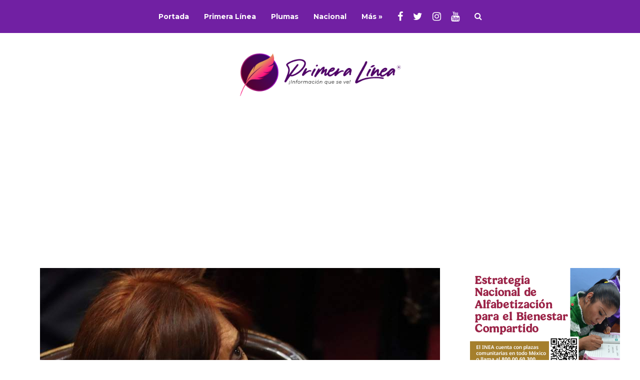

--- FILE ---
content_type: text/html; charset=UTF-8
request_url: https://www.primeralinea.mx/2022/12/06/cristina-kirchner-condenada-a-6-anos-de-prision-e-inhabilitacion-perpetua/
body_size: 16769
content:
<!DOCTYPE html>
<html lang="es">
	<head>
<!-- Google Tag Manager -->
<script>(function(w,d,s,l,i){w[l]=w[l]||[];w[l].push({'gtm.start':
new Date().getTime(),event:'gtm.js'});var f=d.getElementsByTagName(s)[0],
j=d.createElement(s),dl=l!='dataLayer'?'&l='+l:'';j.async=true;j.src=
'https://www.googletagmanager.com/gtm.js?id='+i+dl;f.parentNode.insertBefore(j,f);
})(window,document,'script','dataLayer','GTM-5L5XB6F');</script>
<!-- End Google Tag Manager -->
<script async src="https://securepubads.g.doubleclick.net/tag/js/gpt.js"></script>
<script>
  window.googletag = window.googletag || {cmd: []};
  googletag.cmd.push(function() {
    googletag.defineSlot('/21897413051/sidebar_ad_300x150', [300, 150], 'div-gpt-ad-1612390858299-0').addService(googletag.pubads());
    googletag.pubads().enableSingleRequest();
    googletag.pubads().collapseEmptyDivs();
    googletag.enableServices();
  });
</script>


    	<meta name="viewport" content="width=device-width, initial-scale=1, user-scalable=no">
        <meta charset="UTF-8">
                <link rel="pingback" href="https://www.primeralinea.mx/xmlrpc.php" />


					<meta name="twitter:card" value="summary_large_image" />

		<meta name="twitter:url" value="https://www.primeralinea.mx/2022/12/06/cristina-kirchner-condenada-a-6-anos-de-prision-e-inhabilitacion-perpetua/" />
		<meta name="twitter:title" value="Cristina Kirchner, condenada a 6 años de prisión e inhabilitación perpetua" />
		<meta name="twitter:description" value="Un tribunal condenó este martes a la vicepresidenta y exmandataria Cristina Kirchner a la pena de seis años de prisión e inhabilitación perpetua" />
		<meta name="twitter:image" value="https://www.primeralinea.mx/wp-content/uploads/2022/12/cristina-kirchner-condenada-a-6-anos-de-prision-e-inhabilitacion-perpetua.jpg" />
		<meta name="twitter:site" value="@esprimeralinea" />

		<meta property="og:title" content="Cristina Kirchner, condenada a 6 años de prisión e inhabilitación perpetua" />
		<meta property="og:url" content="https://www.primeralinea.mx/2022/12/06/cristina-kirchner-condenada-a-6-anos-de-prision-e-inhabilitacion-perpetua/" />
		<meta property="og:description" content="Un tribunal condenó este martes a la vicepresidenta y exmandataria Cristina Kirchner a la pena de seis años de prisión e inhabilitación perpetua" />
		<meta property="og:site_name" content="www.primeralinea.mx" />
		<meta property="og:image" content="https://www.primeralinea.mx/wp-content/uploads/2022/12/cristina-kirchner-condenada-a-6-anos-de-prision-e-inhabilitacion-perpetua.jpg" />
		<meta property="og:type"  content="article" />


	


		<title>Cristina Kirchner, condenada a 6 años de prisión e inhabilitación perpetua &#8211; Primera Línea</title>
<meta name='robots' content='max-image-preview:large' />
<link rel='dns-prefetch' href='//fonts.googleapis.com' />
<link rel="alternate" type="application/rss+xml" title="Primera Línea &raquo; Feed" href="https://www.primeralinea.mx/feed/" />
<link rel="alternate" type="application/rss+xml" title="Primera Línea &raquo; RSS de los comentarios" href="https://www.primeralinea.mx/comments/feed/" />
<link rel="alternate" title="oEmbed (JSON)" type="application/json+oembed" href="https://www.primeralinea.mx/wp-json/oembed/1.0/embed?url=https%3A%2F%2Fwww.primeralinea.mx%2F2022%2F12%2F06%2Fcristina-kirchner-condenada-a-6-anos-de-prision-e-inhabilitacion-perpetua%2F" />
<link rel="alternate" title="oEmbed (XML)" type="text/xml+oembed" href="https://www.primeralinea.mx/wp-json/oembed/1.0/embed?url=https%3A%2F%2Fwww.primeralinea.mx%2F2022%2F12%2F06%2Fcristina-kirchner-condenada-a-6-anos-de-prision-e-inhabilitacion-perpetua%2F&#038;format=xml" />
<style id='wp-img-auto-sizes-contain-inline-css' type='text/css'>
img:is([sizes=auto i],[sizes^="auto," i]){contain-intrinsic-size:3000px 1500px}
/*# sourceURL=wp-img-auto-sizes-contain-inline-css */
</style>

<style id='wp-emoji-styles-inline-css' type='text/css'>

	img.wp-smiley, img.emoji {
		display: inline !important;
		border: none !important;
		box-shadow: none !important;
		height: 1em !important;
		width: 1em !important;
		margin: 0 0.07em !important;
		vertical-align: -0.1em !important;
		background: none !important;
		padding: 0 !important;
	}
/*# sourceURL=wp-emoji-styles-inline-css */
</style>
<link rel='stylesheet' id='wp-block-library-css' href='https://www.primeralinea.mx/wp-includes/css/dist/block-library/style.min.css?ver=6.9' type='text/css' media='all' />
<style id='wp-block-image-inline-css' type='text/css'>
.wp-block-image>a,.wp-block-image>figure>a{display:inline-block}.wp-block-image img{box-sizing:border-box;height:auto;max-width:100%;vertical-align:bottom}@media not (prefers-reduced-motion){.wp-block-image img.hide{visibility:hidden}.wp-block-image img.show{animation:show-content-image .4s}}.wp-block-image[style*=border-radius] img,.wp-block-image[style*=border-radius]>a{border-radius:inherit}.wp-block-image.has-custom-border img{box-sizing:border-box}.wp-block-image.aligncenter{text-align:center}.wp-block-image.alignfull>a,.wp-block-image.alignwide>a{width:100%}.wp-block-image.alignfull img,.wp-block-image.alignwide img{height:auto;width:100%}.wp-block-image .aligncenter,.wp-block-image .alignleft,.wp-block-image .alignright,.wp-block-image.aligncenter,.wp-block-image.alignleft,.wp-block-image.alignright{display:table}.wp-block-image .aligncenter>figcaption,.wp-block-image .alignleft>figcaption,.wp-block-image .alignright>figcaption,.wp-block-image.aligncenter>figcaption,.wp-block-image.alignleft>figcaption,.wp-block-image.alignright>figcaption{caption-side:bottom;display:table-caption}.wp-block-image .alignleft{float:left;margin:.5em 1em .5em 0}.wp-block-image .alignright{float:right;margin:.5em 0 .5em 1em}.wp-block-image .aligncenter{margin-left:auto;margin-right:auto}.wp-block-image :where(figcaption){margin-bottom:1em;margin-top:.5em}.wp-block-image.is-style-circle-mask img{border-radius:9999px}@supports ((-webkit-mask-image:none) or (mask-image:none)) or (-webkit-mask-image:none){.wp-block-image.is-style-circle-mask img{border-radius:0;-webkit-mask-image:url('data:image/svg+xml;utf8,<svg viewBox="0 0 100 100" xmlns="http://www.w3.org/2000/svg"><circle cx="50" cy="50" r="50"/></svg>');mask-image:url('data:image/svg+xml;utf8,<svg viewBox="0 0 100 100" xmlns="http://www.w3.org/2000/svg"><circle cx="50" cy="50" r="50"/></svg>');mask-mode:alpha;-webkit-mask-position:center;mask-position:center;-webkit-mask-repeat:no-repeat;mask-repeat:no-repeat;-webkit-mask-size:contain;mask-size:contain}}:root :where(.wp-block-image.is-style-rounded img,.wp-block-image .is-style-rounded img){border-radius:9999px}.wp-block-image figure{margin:0}.wp-lightbox-container{display:flex;flex-direction:column;position:relative}.wp-lightbox-container img{cursor:zoom-in}.wp-lightbox-container img:hover+button{opacity:1}.wp-lightbox-container button{align-items:center;backdrop-filter:blur(16px) saturate(180%);background-color:#5a5a5a40;border:none;border-radius:4px;cursor:zoom-in;display:flex;height:20px;justify-content:center;opacity:0;padding:0;position:absolute;right:16px;text-align:center;top:16px;width:20px;z-index:100}@media not (prefers-reduced-motion){.wp-lightbox-container button{transition:opacity .2s ease}}.wp-lightbox-container button:focus-visible{outline:3px auto #5a5a5a40;outline:3px auto -webkit-focus-ring-color;outline-offset:3px}.wp-lightbox-container button:hover{cursor:pointer;opacity:1}.wp-lightbox-container button:focus{opacity:1}.wp-lightbox-container button:focus,.wp-lightbox-container button:hover,.wp-lightbox-container button:not(:hover):not(:active):not(.has-background){background-color:#5a5a5a40;border:none}.wp-lightbox-overlay{box-sizing:border-box;cursor:zoom-out;height:100vh;left:0;overflow:hidden;position:fixed;top:0;visibility:hidden;width:100%;z-index:100000}.wp-lightbox-overlay .close-button{align-items:center;cursor:pointer;display:flex;justify-content:center;min-height:40px;min-width:40px;padding:0;position:absolute;right:calc(env(safe-area-inset-right) + 16px);top:calc(env(safe-area-inset-top) + 16px);z-index:5000000}.wp-lightbox-overlay .close-button:focus,.wp-lightbox-overlay .close-button:hover,.wp-lightbox-overlay .close-button:not(:hover):not(:active):not(.has-background){background:none;border:none}.wp-lightbox-overlay .lightbox-image-container{height:var(--wp--lightbox-container-height);left:50%;overflow:hidden;position:absolute;top:50%;transform:translate(-50%,-50%);transform-origin:top left;width:var(--wp--lightbox-container-width);z-index:9999999999}.wp-lightbox-overlay .wp-block-image{align-items:center;box-sizing:border-box;display:flex;height:100%;justify-content:center;margin:0;position:relative;transform-origin:0 0;width:100%;z-index:3000000}.wp-lightbox-overlay .wp-block-image img{height:var(--wp--lightbox-image-height);min-height:var(--wp--lightbox-image-height);min-width:var(--wp--lightbox-image-width);width:var(--wp--lightbox-image-width)}.wp-lightbox-overlay .wp-block-image figcaption{display:none}.wp-lightbox-overlay button{background:none;border:none}.wp-lightbox-overlay .scrim{background-color:#fff;height:100%;opacity:.9;position:absolute;width:100%;z-index:2000000}.wp-lightbox-overlay.active{visibility:visible}@media not (prefers-reduced-motion){.wp-lightbox-overlay.active{animation:turn-on-visibility .25s both}.wp-lightbox-overlay.active img{animation:turn-on-visibility .35s both}.wp-lightbox-overlay.show-closing-animation:not(.active){animation:turn-off-visibility .35s both}.wp-lightbox-overlay.show-closing-animation:not(.active) img{animation:turn-off-visibility .25s both}.wp-lightbox-overlay.zoom.active{animation:none;opacity:1;visibility:visible}.wp-lightbox-overlay.zoom.active .lightbox-image-container{animation:lightbox-zoom-in .4s}.wp-lightbox-overlay.zoom.active .lightbox-image-container img{animation:none}.wp-lightbox-overlay.zoom.active .scrim{animation:turn-on-visibility .4s forwards}.wp-lightbox-overlay.zoom.show-closing-animation:not(.active){animation:none}.wp-lightbox-overlay.zoom.show-closing-animation:not(.active) .lightbox-image-container{animation:lightbox-zoom-out .4s}.wp-lightbox-overlay.zoom.show-closing-animation:not(.active) .lightbox-image-container img{animation:none}.wp-lightbox-overlay.zoom.show-closing-animation:not(.active) .scrim{animation:turn-off-visibility .4s forwards}}@keyframes show-content-image{0%{visibility:hidden}99%{visibility:hidden}to{visibility:visible}}@keyframes turn-on-visibility{0%{opacity:0}to{opacity:1}}@keyframes turn-off-visibility{0%{opacity:1;visibility:visible}99%{opacity:0;visibility:visible}to{opacity:0;visibility:hidden}}@keyframes lightbox-zoom-in{0%{transform:translate(calc((-100vw + var(--wp--lightbox-scrollbar-width))/2 + var(--wp--lightbox-initial-left-position)),calc(-50vh + var(--wp--lightbox-initial-top-position))) scale(var(--wp--lightbox-scale))}to{transform:translate(-50%,-50%) scale(1)}}@keyframes lightbox-zoom-out{0%{transform:translate(-50%,-50%) scale(1);visibility:visible}99%{visibility:visible}to{transform:translate(calc((-100vw + var(--wp--lightbox-scrollbar-width))/2 + var(--wp--lightbox-initial-left-position)),calc(-50vh + var(--wp--lightbox-initial-top-position))) scale(var(--wp--lightbox-scale));visibility:hidden}}
/*# sourceURL=https://www.primeralinea.mx/wp-includes/blocks/image/style.min.css */
</style>
<style id='global-styles-inline-css' type='text/css'>
:root{--wp--preset--aspect-ratio--square: 1;--wp--preset--aspect-ratio--4-3: 4/3;--wp--preset--aspect-ratio--3-4: 3/4;--wp--preset--aspect-ratio--3-2: 3/2;--wp--preset--aspect-ratio--2-3: 2/3;--wp--preset--aspect-ratio--16-9: 16/9;--wp--preset--aspect-ratio--9-16: 9/16;--wp--preset--color--black: #000000;--wp--preset--color--cyan-bluish-gray: #abb8c3;--wp--preset--color--white: #ffffff;--wp--preset--color--pale-pink: #f78da7;--wp--preset--color--vivid-red: #cf2e2e;--wp--preset--color--luminous-vivid-orange: #ff6900;--wp--preset--color--luminous-vivid-amber: #fcb900;--wp--preset--color--light-green-cyan: #7bdcb5;--wp--preset--color--vivid-green-cyan: #00d084;--wp--preset--color--pale-cyan-blue: #8ed1fc;--wp--preset--color--vivid-cyan-blue: #0693e3;--wp--preset--color--vivid-purple: #9b51e0;--wp--preset--gradient--vivid-cyan-blue-to-vivid-purple: linear-gradient(135deg,rgb(6,147,227) 0%,rgb(155,81,224) 100%);--wp--preset--gradient--light-green-cyan-to-vivid-green-cyan: linear-gradient(135deg,rgb(122,220,180) 0%,rgb(0,208,130) 100%);--wp--preset--gradient--luminous-vivid-amber-to-luminous-vivid-orange: linear-gradient(135deg,rgb(252,185,0) 0%,rgb(255,105,0) 100%);--wp--preset--gradient--luminous-vivid-orange-to-vivid-red: linear-gradient(135deg,rgb(255,105,0) 0%,rgb(207,46,46) 100%);--wp--preset--gradient--very-light-gray-to-cyan-bluish-gray: linear-gradient(135deg,rgb(238,238,238) 0%,rgb(169,184,195) 100%);--wp--preset--gradient--cool-to-warm-spectrum: linear-gradient(135deg,rgb(74,234,220) 0%,rgb(151,120,209) 20%,rgb(207,42,186) 40%,rgb(238,44,130) 60%,rgb(251,105,98) 80%,rgb(254,248,76) 100%);--wp--preset--gradient--blush-light-purple: linear-gradient(135deg,rgb(255,206,236) 0%,rgb(152,150,240) 100%);--wp--preset--gradient--blush-bordeaux: linear-gradient(135deg,rgb(254,205,165) 0%,rgb(254,45,45) 50%,rgb(107,0,62) 100%);--wp--preset--gradient--luminous-dusk: linear-gradient(135deg,rgb(255,203,112) 0%,rgb(199,81,192) 50%,rgb(65,88,208) 100%);--wp--preset--gradient--pale-ocean: linear-gradient(135deg,rgb(255,245,203) 0%,rgb(182,227,212) 50%,rgb(51,167,181) 100%);--wp--preset--gradient--electric-grass: linear-gradient(135deg,rgb(202,248,128) 0%,rgb(113,206,126) 100%);--wp--preset--gradient--midnight: linear-gradient(135deg,rgb(2,3,129) 0%,rgb(40,116,252) 100%);--wp--preset--font-size--small: 13px;--wp--preset--font-size--medium: 20px;--wp--preset--font-size--large: 36px;--wp--preset--font-size--x-large: 42px;--wp--preset--spacing--20: 0.44rem;--wp--preset--spacing--30: 0.67rem;--wp--preset--spacing--40: 1rem;--wp--preset--spacing--50: 1.5rem;--wp--preset--spacing--60: 2.25rem;--wp--preset--spacing--70: 3.38rem;--wp--preset--spacing--80: 5.06rem;--wp--preset--shadow--natural: 6px 6px 9px rgba(0, 0, 0, 0.2);--wp--preset--shadow--deep: 12px 12px 50px rgba(0, 0, 0, 0.4);--wp--preset--shadow--sharp: 6px 6px 0px rgba(0, 0, 0, 0.2);--wp--preset--shadow--outlined: 6px 6px 0px -3px rgb(255, 255, 255), 6px 6px rgb(0, 0, 0);--wp--preset--shadow--crisp: 6px 6px 0px rgb(0, 0, 0);}:where(.is-layout-flex){gap: 0.5em;}:where(.is-layout-grid){gap: 0.5em;}body .is-layout-flex{display: flex;}.is-layout-flex{flex-wrap: wrap;align-items: center;}.is-layout-flex > :is(*, div){margin: 0;}body .is-layout-grid{display: grid;}.is-layout-grid > :is(*, div){margin: 0;}:where(.wp-block-columns.is-layout-flex){gap: 2em;}:where(.wp-block-columns.is-layout-grid){gap: 2em;}:where(.wp-block-post-template.is-layout-flex){gap: 1.25em;}:where(.wp-block-post-template.is-layout-grid){gap: 1.25em;}.has-black-color{color: var(--wp--preset--color--black) !important;}.has-cyan-bluish-gray-color{color: var(--wp--preset--color--cyan-bluish-gray) !important;}.has-white-color{color: var(--wp--preset--color--white) !important;}.has-pale-pink-color{color: var(--wp--preset--color--pale-pink) !important;}.has-vivid-red-color{color: var(--wp--preset--color--vivid-red) !important;}.has-luminous-vivid-orange-color{color: var(--wp--preset--color--luminous-vivid-orange) !important;}.has-luminous-vivid-amber-color{color: var(--wp--preset--color--luminous-vivid-amber) !important;}.has-light-green-cyan-color{color: var(--wp--preset--color--light-green-cyan) !important;}.has-vivid-green-cyan-color{color: var(--wp--preset--color--vivid-green-cyan) !important;}.has-pale-cyan-blue-color{color: var(--wp--preset--color--pale-cyan-blue) !important;}.has-vivid-cyan-blue-color{color: var(--wp--preset--color--vivid-cyan-blue) !important;}.has-vivid-purple-color{color: var(--wp--preset--color--vivid-purple) !important;}.has-black-background-color{background-color: var(--wp--preset--color--black) !important;}.has-cyan-bluish-gray-background-color{background-color: var(--wp--preset--color--cyan-bluish-gray) !important;}.has-white-background-color{background-color: var(--wp--preset--color--white) !important;}.has-pale-pink-background-color{background-color: var(--wp--preset--color--pale-pink) !important;}.has-vivid-red-background-color{background-color: var(--wp--preset--color--vivid-red) !important;}.has-luminous-vivid-orange-background-color{background-color: var(--wp--preset--color--luminous-vivid-orange) !important;}.has-luminous-vivid-amber-background-color{background-color: var(--wp--preset--color--luminous-vivid-amber) !important;}.has-light-green-cyan-background-color{background-color: var(--wp--preset--color--light-green-cyan) !important;}.has-vivid-green-cyan-background-color{background-color: var(--wp--preset--color--vivid-green-cyan) !important;}.has-pale-cyan-blue-background-color{background-color: var(--wp--preset--color--pale-cyan-blue) !important;}.has-vivid-cyan-blue-background-color{background-color: var(--wp--preset--color--vivid-cyan-blue) !important;}.has-vivid-purple-background-color{background-color: var(--wp--preset--color--vivid-purple) !important;}.has-black-border-color{border-color: var(--wp--preset--color--black) !important;}.has-cyan-bluish-gray-border-color{border-color: var(--wp--preset--color--cyan-bluish-gray) !important;}.has-white-border-color{border-color: var(--wp--preset--color--white) !important;}.has-pale-pink-border-color{border-color: var(--wp--preset--color--pale-pink) !important;}.has-vivid-red-border-color{border-color: var(--wp--preset--color--vivid-red) !important;}.has-luminous-vivid-orange-border-color{border-color: var(--wp--preset--color--luminous-vivid-orange) !important;}.has-luminous-vivid-amber-border-color{border-color: var(--wp--preset--color--luminous-vivid-amber) !important;}.has-light-green-cyan-border-color{border-color: var(--wp--preset--color--light-green-cyan) !important;}.has-vivid-green-cyan-border-color{border-color: var(--wp--preset--color--vivid-green-cyan) !important;}.has-pale-cyan-blue-border-color{border-color: var(--wp--preset--color--pale-cyan-blue) !important;}.has-vivid-cyan-blue-border-color{border-color: var(--wp--preset--color--vivid-cyan-blue) !important;}.has-vivid-purple-border-color{border-color: var(--wp--preset--color--vivid-purple) !important;}.has-vivid-cyan-blue-to-vivid-purple-gradient-background{background: var(--wp--preset--gradient--vivid-cyan-blue-to-vivid-purple) !important;}.has-light-green-cyan-to-vivid-green-cyan-gradient-background{background: var(--wp--preset--gradient--light-green-cyan-to-vivid-green-cyan) !important;}.has-luminous-vivid-amber-to-luminous-vivid-orange-gradient-background{background: var(--wp--preset--gradient--luminous-vivid-amber-to-luminous-vivid-orange) !important;}.has-luminous-vivid-orange-to-vivid-red-gradient-background{background: var(--wp--preset--gradient--luminous-vivid-orange-to-vivid-red) !important;}.has-very-light-gray-to-cyan-bluish-gray-gradient-background{background: var(--wp--preset--gradient--very-light-gray-to-cyan-bluish-gray) !important;}.has-cool-to-warm-spectrum-gradient-background{background: var(--wp--preset--gradient--cool-to-warm-spectrum) !important;}.has-blush-light-purple-gradient-background{background: var(--wp--preset--gradient--blush-light-purple) !important;}.has-blush-bordeaux-gradient-background{background: var(--wp--preset--gradient--blush-bordeaux) !important;}.has-luminous-dusk-gradient-background{background: var(--wp--preset--gradient--luminous-dusk) !important;}.has-pale-ocean-gradient-background{background: var(--wp--preset--gradient--pale-ocean) !important;}.has-electric-grass-gradient-background{background: var(--wp--preset--gradient--electric-grass) !important;}.has-midnight-gradient-background{background: var(--wp--preset--gradient--midnight) !important;}.has-small-font-size{font-size: var(--wp--preset--font-size--small) !important;}.has-medium-font-size{font-size: var(--wp--preset--font-size--medium) !important;}.has-large-font-size{font-size: var(--wp--preset--font-size--large) !important;}.has-x-large-font-size{font-size: var(--wp--preset--font-size--x-large) !important;}
/*# sourceURL=global-styles-inline-css */
</style>

<style id='classic-theme-styles-inline-css' type='text/css'>
/*! This file is auto-generated */
.wp-block-button__link{color:#fff;background-color:#32373c;border-radius:9999px;box-shadow:none;text-decoration:none;padding:calc(.667em + 2px) calc(1.333em + 2px);font-size:1.125em}.wp-block-file__button{background:#32373c;color:#fff;text-decoration:none}
/*# sourceURL=/wp-includes/css/classic-themes.min.css */
</style>
<link rel='stylesheet' id='hunted-fonts-css' href='//fonts.googleapis.com/css?family=Montserrat%3A300%2C300i%2C400%2C400i%2C700%2C700i%7CRoboto%3A300%2C300i%2C400%2C400i%2C700%2C700i' type='text/css' media='all' />
<link rel='stylesheet' id='normalize-css' href='https://www.primeralinea.mx/wp-content/themes/primera/css/normalize.css?ver=6.9' type='text/css' media='all' />
<link rel='stylesheet' id='hunted-style-css' href='https://www.primeralinea.mx/wp-content/themes/primera/style.css?ver=6.9' type='text/css' media='all' />
<link rel='stylesheet' id='font-awesome-css' href='https://www.primeralinea.mx/wp-content/themes/primera/css/font-awesome.min.css?ver=4.6.3' type='text/css' media='all' />
<link rel='stylesheet' id='bxslider-css' href='https://www.primeralinea.mx/wp-content/themes/primera/css/jquery.bxslider.css?ver=6.9' type='text/css' media='all' />
<link rel='stylesheet' id='hunted-responsive-css' href='https://www.primeralinea.mx/wp-content/themes/primera/css/responsive.css?ver=6.9' type='text/css' media='all' />
<link rel='stylesheet' id='slicknav-css' href='https://www.primeralinea.mx/wp-content/themes/primera/css/slicknav.css?ver=6.9' type='text/css' media='all' />
<style id='slicknav-inline-css' type='text/css'>


			body { background-color: #FFF; }

			

			.site-mid,
			.header-widgets-container { background-color: #FFF; }

			

			input, textarea { border-color: #e7e7e7; background-color: #FFF; color: #555; }
			select { background-color: #e7e7e7; color: #555; }
			table, th, td { border-color: #e7e7e7; }
			blockquote, pre { background-color: #3a0670; color: #FFF; }

			

			span.page-numbers.dots,
			span.page-numbers.current,
			.pagenavi a.page-numbers,
			.pagenavi a.page-numbers:visited,
			.page-navi-prev-badge,
			.page-navi-next-badge { color: #999; }
			.pagenavi a.page-numbers:hover { color: #7120a3; }
			span.page-numbers.current { color: #e7e7e7; }

			.pagenavi a.next.page-numbers,
			.pagenavi a.prev.page-numbers,
			.nothing-found,
			.page-404 { background-color: #FFF; color: #999; border-color: #e7e7e7; }
			.filter-bar { background-color: #7120a3; color: #FFF; border-color: #3a0670; }
			.pagenavi a.next.page-numbers:hover,
			.pagenavi a.prev.page-numbers:hover { background-color: #3a0670; color: #FFF; border-color: #7120a3; }
			#googleMap { height: 500px; }

			

				.site-mid,
				.header-widgets-container { max-width: 1240px; }

				

			article.post,
			.author-desc { background-color: #FFF; color: #555; }

			article a,
			article a:visited,
			.author-box-outer a,
			.author-box-outer a:visited,
			.page-navi a,
			.page-navi a:visited { color: #1f0223; }
			article a:hover,
			.author-box-outer a:hover,
			.page-navi a:hover { color: #7120a3; }

			article .listing-comment a,
			article .listing-comment a:visited,
			article .listing-comment-w-o-date a,
			article .listing-comment-w-o-date a:visited,
			article .home-cat-tag-page a,
			article .home-cat-tag-page a:visited,
			.author-links a,
			.author-links a:visited { color: #999; }
			article .listing-date a,
			article .listing-date a:visited { color: #3a0670; }
			article .listing-date a:hover,
			article .listing-comment a:hover,
			article .listing-comment-w-o-date a:hover,
			article .home-cat-tag-page a:hover,
			a.btnReadMore,
			a.btnReadMore:visited,
			.author-links a:hover { color: #7120a3; }
			a.btnReadMore:hover { color: #3a0670; }
			article .post-styleZ-info .table-cell-middle,
			.author-box-outer { border-color: #e7e7e7; }
			article .home-cat-tag-page,
			.author-bar-avatar,
			.author-bar-date-views,
			.share-bar span { color: #999; }
			.header-area-date { color: #3a0670; }
			.author-bar-avatar,
			.hunted-sep { border-color: #7120a3; }

			article.post h1, article.post h2, article.post h3, article.post h4, article.post h5, article.post h6 { color: #1f0223; }
			.sticky-icon { background-color: #7120a3; color: #FFF; }
			article .wp-caption p.wp-caption-text { background: rgba(31,2,35, 0.7); color: #FFF; }
			article .wp-caption a,
			article .wp-caption a:visited,
			blockquote a,
			blockquote a:visited { color: #7120a3; }
			article .wp-caption a:hover,
			blockquote a:hover { color: #e7e7e7; }
			.wpcf7-form p { color: #999; }

			

			.related-posts a .listing-box,
			.related-posts a:visited .listing-box { color: #1f0223; }
			.related-posts a .listing-box .listing-date,
			.related-posts a:visited .listing-box .listing-date { color: #1f0223; }
			.related-posts a:hover .listing-box { color: #7120a3; }

			

			.comments-container { background-color: #FFF; color: #555; }
			.comment-reply-title,
			.comments .comments-hdr { color: #1f0223; }
			.comments a,
			.comments a:visited,
			.comment-author-name { color: #3a0670; }
			.comments a:hover { color: #7120a3; }
			.comments-paging .page-numbers.current,
			.comment-date,
			.must-log-in,
			.logged-in-as,
			.comment-input-hdr { color: #999; }
			.comments span.page-numbers.current { color: #e7e7e7; }
			input[type="submit"] { background-color: #FFF; color: #999; border-color: #e7e7e7; }
			input[type="submit"]:hover { background-color: #3a0670; color: #FFF; border-color: #7120a3; }

			.btnEdit,
			.btnReply { background-color: #FFF; border-color: #e7e7e7; }
			a.comment-edit-link,
			a.comment-edit-link:visited,
			a.comment-reply-link,
			a.comment-reply-link:visited,
			a.comment-reply-login,
			a.comment-reply-login:visited { color: #999; }
			.btnEdit:hover,
			.btnReply:hover { background-color: #3a0670; border-color: #7120a3; }
			a.comment-edit-link:hover,
			a.comment-reply-link:hover,
			a.comment-reply-login:hover { color: #FFF; }

			.comment-awaiting { color: #7120a3; }
			.comment-text h1, .comment-text h2, .comment-text h3, .comment-text h4, .comment-text h5, .comment-text h6 { color: #1f0223; }

			

				.top-line-outer,
				.top-line-inner { background-color: #3a0670; padding: 0px; }

				.top-line-container { max-width: 100%; }

			.spot-messages,
			.spot-messages a,
			.spot-messages a:visited,
			.assign-menu { color: #FFF; }

			.mobile-header,
			#sticky-menu-container { background-color: #7120a3; }
			.hunted-menu-button,
			.slicknav_menu a,
			.slicknav_menu a:visited { color: #FFF; }
			.slicknav_menu a:hover { color: #3a0670; }
			.header-menu-touch { border-color: #FFF; }

			.logo-text a,
			.logo-text a:visited { color: #FFF; }
			h1.logo-text { font-size: 30px; }
			.mobile-header h1.logo-text,
			#sticky-menu h1.logo-text { font-size: 25px; }

			.sticky-logo-outer { margin: 0px; }

			.header-menu-outer a,
			.header-menu-outer a:visited,
			.header-menu-outer li.nav-sep { color: #FFF; }
			.header-menu-outer a:hover { color: #7120a3; }

			.site-nav2 a,
			.site-nav2 a:visited,
			.btn-to-top,
			.header-social .social-menu-item,
			.hunted-top-search-button,
			.top-search input,
			.top-search-touch input,
			.top-search-touch i { color: #FFF; }
			.site-nav2 a:hover,
			.btn-to-top:hover,
			.header-social .social-menu-item:hover,
			.hunted-top-search-button:hover { color: #3a0670; }
			.site-nav2 li ul { background-color: #7120a3; }
			.site-nav2 li ul a,
			.site-nav2 li ul a:visited { color: #FFF; }
			.site-nav2 li ul a:hover { color: #3a0670; }

			.site-top-container,
			.menu-sticky,
			.top-search input,
			.top-search-touch input { background-color: #7120a3; }

			

				.site-top-container { text-align: center; }
				.site-top-container .top-extra-outer { float: none; display: inline-block; margin-left: 30px; }

				

				.site-logo-outer { display: block; text-align: center; padding: 30px 0px 40px 0px; background-color: ; }
				.site-logo-container { display: inline-block; }

				.site-logo-container img { height: auto; }

				.site-logo-left-handler { display: inline-table; vertical-align: middle; margin: 0px; }

				.site-logo-left-handler,
				.top-extra { height: 66px; }
				.site-logo-container img { max-height: 96px; }

				

			.sticky-logo-outer,
			#sticky-menu .top-extra { height: 50px; }

			.site-top-container { padding-left: 0px; padding-right: 0px; }

			.top-line-outer { margin-bottom: 20px; }

				.site-top { max-width: 100%; padding: 0px; }

				@media all and (min-width: 960px) {

				#site-menu,
				#site-menu-sticky,
				#sticky-menu { display: block; }
				.mobile-header { display: none; }
				.site-top { margin-top: 0px; display: block; }
				body { margin-top: 0px; }

				.spot-messages {
					float: left;
					width: 50%;
				}

				.header-menu-outer {
					display: inline-block;
					text-align: center;
					font-size: 0;
				}

			}

			

			.slider-caption,
			.slide-info-inner { color: #FFF; }
			.slider-date,
			.slider-author,
			.slider-comment-icon,
			.slider-categories { color: #e7e7e7; }
			.slider-author-avatar { border-color: #7120a3; }

			.slide-text { margin: 0 auto; text-align: center; }

				.slide-text { background: rgba(58,6,112,0.3); -webkit-transition: all 0.3s ease-out; transition: all 0.3s ease-out; }
				.slide-a:hover .slide-text { background: rgba(58,6,112, 1); }

				

				.hunted-slider-container .bx-wrapper .bx-pager.bx-default-pager a { background-color: #7120a3; }
				.hunted-slider-container .bx-wrapper .bx-controls-direction a,
				.hunted-slider-container .bx-wrapper .bx-controls-direction a:visited { color: #7120a3; }
				.hunted-slider-container .bx-wrapper .bx-controls-direction a:hover { color: #FFF; }

				

				.bx-wrapper .bx-pager.bx-default-pager a { width: 40px; height: 6px; }

				

				.bx-wrapper .bx-pager { text-align: right; padding-right: 20px; }
				.bx-wrapper .bx-pager.bx-default-pager a { text-indent: 9999px; }

				@media all and (min-width: 640px) {

						.bx-pager-outer { max-width: 1240px; }
						.bx-wrapper .bx-pager { padding-right: 35px; }

						}

				.hunted-slider-container { display: block; }

				

			.widget-item h2,
			.widget-view-all { color: #3a0670; background-color: #e7e7e7; border-color: #7120a3; }
			.widget-view-all:hover { color: #FFF; background-color: #1f0223; }

			.widget-item { background-color: #FFF; color: #555; border-bottom-color: #e7e7e7; }
			.widget-item a,
			.hunted-post-widget .post-styleZ { color: #1f0223; }
			.widget-item .table-cell-middle,
			.hunted-post-widget .post-styleZ .table-cell-middle { border-bottom-color: #e7e7e7; }
			.widget-item a:hover,
			.hunted-post-widget .post-styleZ:hover { color: #7120a3; }

			.widget-item .wp-tag-cloud li { background-color: #FFF; border-color: #e7e7e7; }
			.widget-item .wp-tag-cloud li a { color: #999; }
			.widget-item .wp-tag-cloud li:hover { background-color: #3a0670; border-color: #7120a3; }
			.widget-item .wp-tag-cloud li:hover a { color: #FFF; }

			.social-widget-outer { background-color: #7120a3; }
			.social-widget li a,
			.social-widget li a:hover { color: #FFF; }

			.search-widget-inner { border-bottom-color: #e7e7e7; }
			.search-widget-s-icon,
			.search-widget-s-pro-icon { color: #7120a3; }
			.search-widget-s-icon:hover,
			.search-widget-s-pro-icon:hover { color: #3a0670; }
			.search-widget-input { background-color: #FFF !important; color: #1f0223 !important; }

			.hunted-posts-widget .listing-date { color: #3a0670; }
			.hunted-posts-widget .listing-comment,
			.hunted-posts-widget .listing-comment-w-o-date,
			.post-styleZ-info .sponsored-post { color: #999; }
			.recent-comment-author { color: #999; }

			

			.footer-box-outer { background-color: #3a0670; }

			.footer-bottom-outer { background-color: #e7e7e7; }
			.footer-bottom-outer a,
			.footer-menu-outer li.nav-sep,
			.footer-text,
			.footer-menu-outer .assign-menu { color: #999; }
			.footer-bottom-outer a:hover { color: #7120a3; }

			.widget-item-footer h2 { color: #FFF  border-color: #7120a3; }

			.widget-item-footer { color: #e7e7e7; }
			.widget-item-footer a,
			.footer-widget-area .hunted-post-widget .post-styleZ { color: #FFF; }
			.widget-item-footer a:hover,
			.footer-widget-area .hunted-post-widget .post-styleZ:hover { color: #7120a3; }

			.widget-item-footer .wp-tag-cloud li { background-color: #3a0670; border-color: #FFF; }
			.widget-item-footer .wp-tag-cloud li a { color: #FFF; }
			.widget-item-footer .wp-tag-cloud li:hover { background-color: #FFF; border-color: #7120a3; }
			.widget-item-footer .wp-tag-cloud li:hover a { color: #7120a3; }

			.widget-item-footer input, .widget-item-footer textarea { border-color: #FFF; background-color: #3a0670; color: #555; }
			.widget-item-footer select { background-color: #FFF; color: #555; }

			.footer-widget-area .search-widget-s-icon:hover,
			.footer-widget-area .search-widget-s-pro-icon:hover { color: #FFF; }
			.footer-widget-area .search-widget-input { background-color: #3a0670 !important; color: #FFF !important; }

			.footer-widget-area .hunted-posts-widget .listing-date { color: #e7e7e7; }

			

				@media all and (min-width: 960px) { .leaderboard-responsive.leaderboard-full { display: block; } }
				@media all and (min-width: 1280px) { .leaderboard-responsive.leaderboard-among { display: block; } }

				

			.mc4wp-form input[type="submit"] { background-color: #FFF; color: #999; border-color: #e7e7e7; }
			.mc4wp-form input[type="submit"]:hover { background-color: #3a0670; color: #FFF; border-color: #7120a3; }

			.widget-item-footer .mc4wp-form input[type="submit"] { background-color: #3a0670; color: #FFF; border-color: #FFF; }
			.widget-item-footer .mc4wp-form input[type="submit"]:hover { background-color: #FFF; color: #7120a3; border-color: #7120a3; }

			.newsletter-bar { background-color: #7120a3; color: #FFF; }
			.newsletter-bar .mc4wp-form input[type="text"],
			.newsletter-bar .mc4wp-form input[type="email"] { border-color: #FFF; color: #FFF; }
			.newsletter-bar .mc4wp-form input[type="submit"] { background-color: #3a0670; border-color: #FFF; color: #FFF; }
			.newsletter-bar .mc4wp-form input[type="submit"]:hover { background-color: #7120a3; }
			.newsletter-bar ::-webkit-input-placeholder {
				color: #FFF
			}
			.newsletter-bar :-moz-placeholder {
			   color: #FFF
			   opacity: 1;
			}
			.newsletter-bar ::-moz-placeholder {
			   color: #FFF
			   opacity: 1;
			}
			.newsletter-bar :-ms-input-placeholder {
			   color: #FFF
			}

			

			.hunted-font-1, .comment-reply-title, .widget_search .widget-item-inner, .widget_rss .widget-item-inner ul li a.rsswidget, .widget_recent_entries .widget-item-inner {
				font-family: "Montserrat", sans-serif;
				letter-spacing: -0.02em;
			}

			.hunted-font-2, .comment-form input, .comment-form textarea, .comment-form p.comment-subscription-form, blockquote, .widget_rss cite, .widget_text .widget-item-inner, .widget_rss .widget-item-inner, .widget_tag_cloud .widget-item-inner, .newsletter-bar .mc4wp-form, .wpcf7-form input, .wpcf7-form textarea, .widget_mc4wp_form_widget, .mc4wp-form, p.comment-form-cookies-consent label[for="wp-comment-cookies-consent"] {
				font-family: "Roboto", sans-serif;
			}

			.hunted-font-3, .footer-nav, .rss-date, input[type="submit"], .wpcf7-form p, .widget_categories .widget-item-inner, .widget_archive .widget-item-inner, .widget_pages .widget-item-inner, .widget_meta .widget-item-inner, .widget_nav_menu .widget-item-inner, .widget_recent_comments .widget-item-inner, .widget_calendar .widget-item-inner {
				font-family: "Montserrat", sans-serif;
			}

			

			.wp-block-pullquote { border-color: #7120a3; }
			.wp-block-pullquote.is-style-default { background-color: #3a0670; color: #FFF; }

			.wp-block-verse,
			.wp-block-pullquote blockquote,
			.wp-block-pullquote cite { font-family: "Montserrat", sans-serif;; }

			.wp-block-image figcaption,
			.wp-block-embed figcaption,
			.wp-block-audio figcaption,
			.wp-block-video figcaption,
			.wp-block-latest-posts time { color: #999; }

			.wp-block-table td,
			.wp-block-separator { border-color: #999; }

			.wp-block-media-text { color: #1f0223; }

			.wp-block-verse,
			.wp-block-code,
			.wp-block-preformatted { background-color: #FFF; color: #555; }

			
/*# sourceURL=slicknav-inline-css */
</style>
<script type="text/javascript" src="https://www.primeralinea.mx/wp-includes/js/jquery/jquery.min.js?ver=3.7.1" id="jquery-core-js"></script>
<script type="text/javascript" src="https://www.primeralinea.mx/wp-includes/js/jquery/jquery-migrate.min.js?ver=3.4.1" id="jquery-migrate-js"></script>
<link rel="https://api.w.org/" href="https://www.primeralinea.mx/wp-json/" /><link rel="alternate" title="JSON" type="application/json" href="https://www.primeralinea.mx/wp-json/wp/v2/posts/138562" /><link rel="EditURI" type="application/rsd+xml" title="RSD" href="https://www.primeralinea.mx/xmlrpc.php?rsd" />
<meta name="generator" content="WordPress 6.9" />
<link rel="canonical" href="https://www.primeralinea.mx/2022/12/06/cristina-kirchner-condenada-a-6-anos-de-prision-e-inhabilitacion-perpetua/" />
<link rel='shortlink' href='https://www.primeralinea.mx/?p=138562' />
<link rel="icon" href="https://www.primeralinea.mx/wp-content/uploads/2020/08/cropped-icon-32x32.jpg" sizes="32x32" />
<link rel="icon" href="https://www.primeralinea.mx/wp-content/uploads/2020/08/cropped-icon-192x192.jpg" sizes="192x192" />
<link rel="apple-touch-icon" href="https://www.primeralinea.mx/wp-content/uploads/2020/08/cropped-icon-180x180.jpg" />
<meta name="msapplication-TileImage" content="https://www.primeralinea.mx/wp-content/uploads/2020/08/cropped-icon-270x270.jpg" />






	</head>

<body class="wp-singular post-template-default single single-post postid-138562 single-format-standard wp-theme-primera">
<!-- Google Tag Manager (noscript) -->
<noscript><iframe src="https://www.googletagmanager.com/ns.html?id=GTM-5L5XB6F"
height="0" width="0" style="display:none;visibility:hidden"></iframe></noscript>
<!-- End Google Tag Manager (noscript) -->


	<div class="hiddenInfo">
		<span id="mapInfo_Zoom">15</span>
		<span id="mapInfo_coorN">49.0138</span>
		<span id="mapInfo_coorE">8.38624</span>
		<span id="bxInfo_Controls">arrow</span>
		<span id="bxInfo_Auto">1</span>
		<span id="bxInfo_Controls_Main">bullet</span>
		<span id="bxInfo_Auto_Main">1</span>
		<span id="bxInfo_Pause">7000</span>
		<span id="bxInfo_Infinite">1</span>
		<span id="bxInfo_Random">0</span>
		<span id="bxInfo_Mode">horizontal</span>
		<span id="siteUrl">https://www.primeralinea.mx</span>
		<span id="trigger-sticky-value">300</span>
		<span id="menu-logo-l-r"></span>
		<span id="medianetVal"></span>
		<span id="slicknav_apl">1</span>
	</div>

    <div class="body-outer">

    	<!-- Sticky Header -->
	    <div id="sticky-menu">
	<div class="sticky-menu-inner clearfix">
    	<div class="sticky-logo-outer">
			<div class="sticky-logo-container">
    			        	</div>
		</div>
        <div class="site-menu-outer">
            <div class="site-menu-container hunted-font-3 fw700 clearfix">
            <div class="site-nav2"><ul id="site-menu-sticky" class="menu"><li id="menu-item-64866" class="menu-item menu-item-type-custom menu-item-object-custom menu-item-64866"><a href="https://primeralinea.mx">Portada</a></li>
<li id="menu-item-2086" class="menu-item menu-item-type-taxonomy menu-item-object-category menu-item-has-children menu-item-2086"><a href="https://www.primeralinea.mx/category/columna/">Primera Línea</a>
<ul class="sub-menu">
	<li id="menu-item-120411" class="menu-item menu-item-type-taxonomy menu-item-object-category menu-item-120411"><a href="https://www.primeralinea.mx/category/laentrevista/">#LaEntrevista</a></li>
</ul>
</li>
<li id="menu-item-65695" class="menu-item menu-item-type-taxonomy menu-item-object-category menu-item-has-children menu-item-65695"><a href="https://www.primeralinea.mx/category/plumas/">Plumas</a>
<ul class="sub-menu">
	<li id="menu-item-95430" class="menu-item menu-item-type-taxonomy menu-item-object-category menu-item-95430"><a href="https://www.primeralinea.mx/category/plumas/ernesto-reyes/">Ernesto Reyes</a></li>
	<li id="menu-item-179120" class="menu-item menu-item-type-taxonomy menu-item-object-category menu-item-179120"><a href="https://www.primeralinea.mx/category/plumas/christian-martinez-olivera/">Christian Martínez Olivera</a></li>
	<li id="menu-item-179121" class="menu-item menu-item-type-taxonomy menu-item-object-category menu-item-179121"><a href="https://www.primeralinea.mx/category/plumas/miguel-angel-casique-olivos/">Miguel Ángel Casique Olivos</a></li>
	<li id="menu-item-179122" class="menu-item menu-item-type-taxonomy menu-item-object-category menu-item-179122"><a href="https://www.primeralinea.mx/category/plumas/soledad-jarquin-edgar/">Soledad Jarquín Edgar</a></li>
</ul>
</li>
<li id="menu-item-25765" class="menu-item menu-item-type-taxonomy menu-item-object-category menu-item-25765"><a href="https://www.primeralinea.mx/category/nacional/">Nacional</a></li>
<li id="menu-item-94366" class="menu-item menu-item-type-custom menu-item-object-custom menu-item-has-children menu-item-94366"><a href="#">Más »</a>
<ul class="sub-menu">
	<li id="menu-item-95638" class="menu-item menu-item-type-taxonomy menu-item-object-category current-post-ancestor current-menu-parent current-post-parent menu-item-95638"><a href="https://www.primeralinea.mx/category/el-mundo/">El mundo</a></li>
	<li id="menu-item-94367" class="menu-item menu-item-type-taxonomy menu-item-object-category menu-item-94367"><a href="https://www.primeralinea.mx/category/nota-roja/">Nota Roja</a></li>
	<li id="menu-item-52157" class="menu-item menu-item-type-taxonomy menu-item-object-category menu-item-52157"><a href="https://www.primeralinea.mx/category/especiales/">Especiales</a></li>
	<li id="menu-item-94794" class="menu-item menu-item-type-taxonomy menu-item-object-category menu-item-94794"><a href="https://www.primeralinea.mx/category/deportes/">Deportes</a></li>
	<li id="menu-item-31257" class="menu-item menu-item-type-taxonomy menu-item-object-category menu-item-31257"><a href="https://www.primeralinea.mx/category/en-la-red/">En la red</a></li>
</ul>
</li>
</ul></div>            </div>
        </div>
                <div class="top-extra-outer"><div class="top-extra"><div class="top-extra-inner clearfix"><div class="header-social"><a class="social-menu-item" href="https://www.facebook.com/esprimeralinea" target="_blank"><i class="fa fa-facebook"></i></a><a class="social-menu-item" href="https://twitter.com/esprimeralinea/" target="_blank"><i class="fa fa-twitter"></i></a><a class="social-menu-item" href="https://instagram.com/esprimeralinea/" target="_blank"><i class="fa fa-instagram"></i></a><a class="social-menu-item" href="https://www.youtube.com/channel/UCmHNdunU_9Iqxl_Q59q8WVQ" target="_blank"><i class="fa fa-youtube"></i></a></div><a class="btn-to-top" href="javascript:void(0);"><i class="fa fa-chevron-up"></i></a></div></div></div>
            </div>
</div>
        <!-- /Sticky Header -->



		
<!--<center><a target="_blank" href="https://primeralinea.mx/prepoaxaca2024/" > <img src="https://www.primeralinea.mx/wp-content/uploads/2024/06/Copy-of-PREP.jpg"></a></center>-->

        <!-- Mobile Header -->
				<div class="mobile-header clearfix">
					<div class="mobile-logo-outer">
						<div class="mobile-logo-container">
							<a href="https://www.primeralinea.mx/">
								<img alt="theme-sticky-logo-alt" src="https://www.primeralinea.mx/wp-content/uploads/2020/10/logo-primera-icon-nav.png" /></a>
													</div>
					</div>
					<div class="hunted-menu-button"><i class="fa fa-navicon"></i></div>
					<div id="touch-menu" class="hunted-font-3 fw700"></div>
				</div>
        <!-- /Mobile Header -->

        <div class="site-top clearfix">
            <div class="site-top-container-outer clearfix">
            	                <div class="site-top-container clearfix">
													<div class="site-logo-left-handler"></div>
																<div class="site-menu-outer">
    <div class="site-menu-container hunted-font-3 fw700 clearfix">
	<div class="site-nav2"><ul id="site-menu" class="menu"><li class="menu-item menu-item-type-custom menu-item-object-custom menu-item-64866"><a href="https://primeralinea.mx">Portada</a></li>
<li class="menu-item menu-item-type-taxonomy menu-item-object-category menu-item-has-children menu-item-2086"><a href="https://www.primeralinea.mx/category/columna/">Primera Línea</a>
<ul class="sub-menu">
	<li class="menu-item menu-item-type-taxonomy menu-item-object-category menu-item-120411"><a href="https://www.primeralinea.mx/category/laentrevista/">#LaEntrevista</a></li>
</ul>
</li>
<li class="menu-item menu-item-type-taxonomy menu-item-object-category menu-item-has-children menu-item-65695"><a href="https://www.primeralinea.mx/category/plumas/">Plumas</a>
<ul class="sub-menu">
	<li class="menu-item menu-item-type-taxonomy menu-item-object-category menu-item-95430"><a href="https://www.primeralinea.mx/category/plumas/ernesto-reyes/">Ernesto Reyes</a></li>
	<li class="menu-item menu-item-type-taxonomy menu-item-object-category menu-item-179120"><a href="https://www.primeralinea.mx/category/plumas/christian-martinez-olivera/">Christian Martínez Olivera</a></li>
	<li class="menu-item menu-item-type-taxonomy menu-item-object-category menu-item-179121"><a href="https://www.primeralinea.mx/category/plumas/miguel-angel-casique-olivos/">Miguel Ángel Casique Olivos</a></li>
	<li class="menu-item menu-item-type-taxonomy menu-item-object-category menu-item-179122"><a href="https://www.primeralinea.mx/category/plumas/soledad-jarquin-edgar/">Soledad Jarquín Edgar</a></li>
</ul>
</li>
<li class="menu-item menu-item-type-taxonomy menu-item-object-category menu-item-25765"><a href="https://www.primeralinea.mx/category/nacional/">Nacional</a></li>
<li class="menu-item menu-item-type-custom menu-item-object-custom menu-item-has-children menu-item-94366"><a href="#">Más »</a>
<ul class="sub-menu">
	<li class="menu-item menu-item-type-taxonomy menu-item-object-category current-post-ancestor current-menu-parent current-post-parent menu-item-95638"><a href="https://www.primeralinea.mx/category/el-mundo/">El mundo</a></li>
	<li class="menu-item menu-item-type-taxonomy menu-item-object-category menu-item-94367"><a href="https://www.primeralinea.mx/category/nota-roja/">Nota Roja</a></li>
	<li class="menu-item menu-item-type-taxonomy menu-item-object-category menu-item-52157"><a href="https://www.primeralinea.mx/category/especiales/">Especiales</a></li>
	<li class="menu-item menu-item-type-taxonomy menu-item-object-category menu-item-94794"><a href="https://www.primeralinea.mx/category/deportes/">Deportes</a></li>
	<li class="menu-item menu-item-type-taxonomy menu-item-object-category menu-item-31257"><a href="https://www.primeralinea.mx/category/en-la-red/">En la red</a></li>
</ul>
</li>
</ul></div>	</div>
</div><div class="top-extra-outer"><div class="top-extra"><div class="top-extra-inner clearfix"><div class="header-social"><a class="social-menu-item" href="https://www.facebook.com/esprimeralinea" target="_blank"><i class="fa fa-facebook"></i></a><a class="social-menu-item" href="https://twitter.com/esprimeralinea/" target="_blank"><i class="fa fa-twitter"></i></a><a class="social-menu-item" href="https://instagram.com/esprimeralinea/" target="_blank"><i class="fa fa-instagram"></i></a><a class="social-menu-item" href="https://www.youtube.com/channel/UCmHNdunU_9Iqxl_Q59q8WVQ" target="_blank"><i class="fa fa-youtube"></i></a></div><div class="hunted-top-search-button"><i class="fa fa-search"></i></div><div class="top-search"><input class="top-search-input hunted-font-3 fw700" type="text" value="Escribe algo para buscar" name="s" id="s_top" /></div></div></div></div>				</div>
                <div class="site-logo-outer">
    <header class="site-logo-container">
		                            <a href="https://www.primeralinea.mx/"><img alt="theme-logo-alt" src="https://www.primeralinea.mx/wp-content/uploads/2020/10/logo-primera-2020.png" /></a>
                    	</header>
    </div>
            </div>
        </div>

        
        
        
        
        <div class="site-mid clearfix">

        	
            <div class="article-wrapper-outer">

    	<div class="clearfix main-container-sidebar">
        	<div class="clearfix site-content-sidebar">

				
<div>

    <div class="post-138562 post type-post status-publish format-standard has-post-thumbnail hentry category-el-mundo">

        <article class="post clearfix">

            <div class="article-outer-sidebar">
				<div class="article-inner" >
                    <div class="article-container clearfix">

                    	
							<div class="fea-img-container"><img width="800" height="535" src="https://www.primeralinea.mx/wp-content/uploads/2022/12/cristina-kirchner-condenada-a-6-anos-de-prision-e-inhabilitacion-perpetua.jpg" class="attachment-post-thumbnail size-post-thumbnail wp-post-image" alt="" decoding="async" fetchpriority="high" srcset="https://www.primeralinea.mx/wp-content/uploads/2022/12/cristina-kirchner-condenada-a-6-anos-de-prision-e-inhabilitacion-perpetua.jpg 800w, https://www.primeralinea.mx/wp-content/uploads/2022/12/cristina-kirchner-condenada-a-6-anos-de-prision-e-inhabilitacion-perpetua-300x201.jpg 300w, https://www.primeralinea.mx/wp-content/uploads/2022/12/cristina-kirchner-condenada-a-6-anos-de-prision-e-inhabilitacion-perpetua-768x514.jpg 768w" sizes="(max-width: 800px) 100vw, 800px" /></div>
                            
                            	
    <div class="header-area-sidebar">
                    <div class="author-bar hunted-font-3 fs12 fw700">

                <div class="author-bar-date-views header-area-date"><i class="fa fa-date"></i> 6 diciembre, 2022</div>                

                                            </div>


                    Autor: <a href="https://www.primeralinea.mx/author/agencias/">Agencias</a>
            
                        
                
        



        
        <h1 class="header-area-title hunted-font-1 fw700">Cristina Kirchner, condenada a 6 años de prisión e inhabilitación perpetua</h1>
        
        <div class="author-bar-avatar hunted-font-3 fs12 fw700">
                
            
	<div class="compartir-redes-sociales">
		<span>Compartir:</span>
		<a href="https://www.facebook.com/sharer.php?u=https%3A%2F%2Fwww.primeralinea.mx%2F2022%2F12%2F06%2Fcristina-kirchner-condenada-a-6-anos-de-prision-e-inhabilitacion-perpetua%2F" target="_blank" rel="nofollow" class="compartir-facebook"><i class="fa fa-facebook-f" style="color: #3b5998; font-size: 20px;"></i></a>
		<a href="https://twitter.com/share?url=https%3A%2F%2Fwww.primeralinea.mx%2F2022%2F12%2F06%2Fcristina-kirchner-condenada-a-6-anos-de-prision-e-inhabilitacion-perpetua%2F&text=Cristina+Kirchner%2C+condenada+a+6+a%C3%B1os+de+prisi%C3%B3n+e+inhabilitaci%C3%B3n+perpetua" target="_blank" rel="nofollow" class="compartir-twitter"><i class="fa fa-twitter" style="color: #1da1f2; font-size: 20px;"></i></a>
		<a href="https://www.linkedin.com/shareArticle?url=https%3A%2F%2Fwww.primeralinea.mx%2F2022%2F12%2F06%2Fcristina-kirchner-condenada-a-6-anos-de-prision-e-inhabilitacion-perpetua%2F" target="_blank" rel="nofollow" class="compartir-linkedin"><i class="fa fa-linkedin-in" style="color: #0077b5; font-size: 20px;"></i></a>
		<a href="whatsapp://send?text=Cristina+Kirchner%2C+condenada+a+6+a%C3%B1os+de+prisi%C3%B3n+e+inhabilitaci%C3%B3n+perpetua https%3A%2F%2Fwww.primeralinea.mx%2F2022%2F12%2F06%2Fcristina-kirchner-condenada-a-6-anos-de-prision-e-inhabilitacion-perpetua%2F" target="_blank" rel="nofollow" class="compartir-whatsapp"><i class="fa fa-whatsapp" style="color: #25d366; font-size: 20px;"></i></a>
		<a href="mailto:?subject=Cristina+Kirchner%2C+condenada+a+6+a%C3%B1os+de+prisi%C3%B3n+e+inhabilitaci%C3%B3n+perpetua&body=https%3A%2F%2Fwww.primeralinea.mx%2F2022%2F12%2F06%2Fcristina-kirchner-condenada-a-6-anos-de-prision-e-inhabilitacion-perpetua%2F" target="_blank" rel="nofollow" class="compartir-email"><i class="fa fa-envelope" style="color: #dc4e41; font-size: 20px;"></i></a>
	</div>
        
        </div>
        
            
        


            </div>

<div class="article-content-outer-sidebar">

								<div class="hunted-font-2 fs16"><p>Un tribunal condenó este martes a la vicepresidenta y exmandataria Cristina Kirchner a la pena de seis años de prisión e inhabilitación perpetua para ocupar cargos públicos por fraude y corrupción mientras se desempeñaba como presidenta de Argentina, de 2007 a 2015.</p>
<p>Kirchner, de 69 años, fue hallada culpable de “administración fraudulenta” en perjuicio del Estado en el otorgamiento de obras viales en la provincia de Santa Cruz (Patagonia, sur), su cuna política.</p>
<p></p>
<p>Fuente: 24 Horas</p><div class='code-block code-block-2' style='margin: 8px auto; text-align: center; display: block; clear: both;'>
<div style="width:80%;background: #f7f7f7; padding: 5px;display:table-cell;vertical-align:middle;text-align:center; margin: 0 auto">
<small><i>Publicidad</i></small>
<a href="https://www.primeralinea.mx/wp-content/uploads/2025/07/WhatsApp-Image-2025-07-17-at-16.52.21.jpeg" target="_blank"><img src="https://www.primeralinea.mx/wp-content/uploads/2025/07/banner-azul-g.jpg"></a>
</div>
</div>
</p>
<!-- CONTENT END 1 -->
</div>
                                

</div>

                            
                        
                    </div>
                </div>
            </div>

        </article>

	</div>

</div>

                    
                    <div class="page-navi clearfix">

                        
                            <div class="page-navi-prev clearfix">
                                <a href="https://www.primeralinea.mx/2022/12/06/diputada-morenista-pide-declarar-persona-non-grata-a-messi-en-mexico/">
                                    <div class="page-navi-prev-info">
                                        <span class="page-navi-prev-img"><img width="160" height="100" src="https://www.primeralinea.mx/wp-content/uploads/2022/12/diputada-morenista-pide-declarar-persona-non-grata-a-messi-en-mexico-160x100.jpg" class="attachment-hunted-small-thumbnail-image size-hunted-small-thumbnail-image wp-post-image" alt="" decoding="async" loading="lazy" /></span><div class="table-cell-middle hunted-font-1 fw700">Diputada morenista pide declarar persona non grata a Messi en México</div>
                                    </div><span class="page-navi-prev-badge hunted-font-2 fs10">Noticia anterior</span>
                                </a>
                            </div>

                        
                            <div class="page-navi-next clearfix">
                                <a href="https://www.primeralinea.mx/2022/12/06/portugal-pasa-por-encima-6-1-a-suiza-y-esta-en-cuartos-de-final/">
                                	<div class="page-navi-next-info">
                                        <div class="table-cell-middle hunted-font-1 fw700">Portugal pasa por encima 6-1 a Suiza y está en Cuartos de Final</div><span class="page-navi-next-img"><img width="160" height="100" src="https://www.primeralinea.mx/wp-content/uploads/2022/12/portugal-pasa-por-encima-6-1-a-suiza-y-esta-en-cuartos-de-final-160x100.jpg" class="attachment-hunted-small-thumbnail-image size-hunted-small-thumbnail-image wp-post-image" alt="" decoding="async" loading="lazy" /></span>                                    </div><span class="page-navi-next-badge hunted-font-2 fs10">Noticia siguiente</span>
                                </a>
                            </div>

                         
                    </div>

                    
							<!-- related-posts-container -->
							<div class="related-posts-container clearfix">
                            <div class="related-posts-title hunted-font-1 fw700">También te puede interesar</div>
								<!-- related-posts-outer -->
								<div class="clearfix related-posts-outer-sidebar">
									<!-- related-posts -->
									<div class="related-posts clearfix">

										<!-- related-posts-row -->
										<div class="related-posts-row-sidebar">
											
											<div class="clearfix related-post-item-sidebar">
                                                <a class="hunted-posts-widget" href="https://www.primeralinea.mx/2026/01/13/gobierno-de-donald-trump-arresto-y-regreso-a-mexico-a-mas-de-9-mil-migrantes-oaxaquenos-en-11-meses-de-2025/">
													<div class="listing-img-outer"><img width="800" height="800" src="https://www.primeralinea.mx/wp-content/uploads/2026/01/gobierno-de-donald-trump-arresto-y-regreso-a-mexico-a-mas-de-9-mil-migrantes-oaxaquenos-en-11-meses-de-2025.jpg" class="attachment-hunted-thumbnail-image size-hunted-thumbnail-image wp-post-image" alt="" decoding="async" loading="lazy" srcset="https://www.primeralinea.mx/wp-content/uploads/2026/01/gobierno-de-donald-trump-arresto-y-regreso-a-mexico-a-mas-de-9-mil-migrantes-oaxaquenos-en-11-meses-de-2025.jpg 800w, https://www.primeralinea.mx/wp-content/uploads/2026/01/gobierno-de-donald-trump-arresto-y-regreso-a-mexico-a-mas-de-9-mil-migrantes-oaxaquenos-en-11-meses-de-2025-300x300.jpg 300w, https://www.primeralinea.mx/wp-content/uploads/2026/01/gobierno-de-donald-trump-arresto-y-regreso-a-mexico-a-mas-de-9-mil-migrantes-oaxaquenos-en-11-meses-de-2025-150x150.jpg 150w, https://www.primeralinea.mx/wp-content/uploads/2026/01/gobierno-de-donald-trump-arresto-y-regreso-a-mexico-a-mas-de-9-mil-migrantes-oaxaquenos-en-11-meses-de-2025-768x768.jpg 768w" sizes="auto, (max-width: 800px) 100vw, 800px" /></div>                                                    <div class="listing-box clearfix">
                                                    	                                                    	<div class="listing-title hunted-font-1 fw700">Gobierno de Donald Trump arrestó y regresó a México a más de 9 mil migrantes oaxaqueños en 11 meses de 2025</div>
									
													</div>
                                                </a>
											</div>

											
											<div class="clearfix related-post-item-sidebar">
                                                <a class="hunted-posts-widget" href="https://www.primeralinea.mx/2026/01/07/manifestantes-marchan-hacia-la-tercera-comisaria-en-minneapolis-tras-tiroteo-fatal-por-agente-de-ice/">
													<div class="listing-img-outer"><img width="800" height="800" src="https://www.primeralinea.mx/wp-content/uploads/2026/01/manifestantes-marchan-hacia-la-tercera-comisaria-en-minneapolis-tras-tiroteo-fatal-por-agente-de-ice.jpg" class="attachment-hunted-thumbnail-image size-hunted-thumbnail-image wp-post-image" alt="" decoding="async" loading="lazy" srcset="https://www.primeralinea.mx/wp-content/uploads/2026/01/manifestantes-marchan-hacia-la-tercera-comisaria-en-minneapolis-tras-tiroteo-fatal-por-agente-de-ice.jpg 800w, https://www.primeralinea.mx/wp-content/uploads/2026/01/manifestantes-marchan-hacia-la-tercera-comisaria-en-minneapolis-tras-tiroteo-fatal-por-agente-de-ice-300x300.jpg 300w, https://www.primeralinea.mx/wp-content/uploads/2026/01/manifestantes-marchan-hacia-la-tercera-comisaria-en-minneapolis-tras-tiroteo-fatal-por-agente-de-ice-150x150.jpg 150w, https://www.primeralinea.mx/wp-content/uploads/2026/01/manifestantes-marchan-hacia-la-tercera-comisaria-en-minneapolis-tras-tiroteo-fatal-por-agente-de-ice-768x768.jpg 768w" sizes="auto, (max-width: 800px) 100vw, 800px" /></div>                                                    <div class="listing-box clearfix">
                                                    	                                                    	<div class="listing-title hunted-font-1 fw700">Manifestantes marchan hacia la Tercera Comisaría en Minneapolis tras tiroteo fatal por agente de ICE</div>
									
													</div>
                                                </a>
											</div>

											
											<div class="clearfix related-post-item-sidebar">
                                                <a class="hunted-posts-widget" href="https://www.primeralinea.mx/2026/01/04/delcy-rodriguez-invita-a-estados-unidos-al-dialogo-y-la-cooperacion-tras-captura-de-nicolas-maduro/">
													<div class="listing-img-outer"><img width="800" height="800" src="https://www.primeralinea.mx/wp-content/uploads/2026/01/delcy-rodriguez-invita-a-estados-unidos-al-dialogo-y-la-cooperacion-tras-captura-de-nicolas-maduro.jpg" class="attachment-hunted-thumbnail-image size-hunted-thumbnail-image wp-post-image" alt="" decoding="async" loading="lazy" srcset="https://www.primeralinea.mx/wp-content/uploads/2026/01/delcy-rodriguez-invita-a-estados-unidos-al-dialogo-y-la-cooperacion-tras-captura-de-nicolas-maduro.jpg 800w, https://www.primeralinea.mx/wp-content/uploads/2026/01/delcy-rodriguez-invita-a-estados-unidos-al-dialogo-y-la-cooperacion-tras-captura-de-nicolas-maduro-300x300.jpg 300w, https://www.primeralinea.mx/wp-content/uploads/2026/01/delcy-rodriguez-invita-a-estados-unidos-al-dialogo-y-la-cooperacion-tras-captura-de-nicolas-maduro-150x150.jpg 150w, https://www.primeralinea.mx/wp-content/uploads/2026/01/delcy-rodriguez-invita-a-estados-unidos-al-dialogo-y-la-cooperacion-tras-captura-de-nicolas-maduro-768x768.jpg 768w" sizes="auto, (max-width: 800px) 100vw, 800px" /></div>                                                    <div class="listing-box clearfix">
                                                    	                                                    	<div class="listing-title hunted-font-1 fw700">Delcy Rodríguez invita a Estados Unidos al diálogo y la cooperación tras captura de Nicolás Maduro</div>
									
													</div>
                                                </a>
											</div>

																					</div><!-- /related-posts-row -->

									</div><!-- /related-posts -->
								</div><!-- /related-posts-outer -->
							</div><!-- /related-posts-container -->

						
            </div><!-- /site-content -->
		</div><!-- /main-container -->

    </div><!-- /article-wrapper-outer -->

    <!-- sidebar -->
    <div class="sidebar clearfix"><div id="block-109" class="widget-item clearfix widget_block widget_media_image"><div class="widget-item-inner"><div class="wp-block-image is-style-default">
<figure class="alignleft size-full"><img loading="lazy" decoding="async" width="600" height="500" src="https://www.primeralinea.mx/wp-content/uploads/2025/11/banner-inea28112025.jpg" alt="" class="wp-image-182450" srcset="https://www.primeralinea.mx/wp-content/uploads/2025/11/banner-inea28112025.jpg 600w, https://www.primeralinea.mx/wp-content/uploads/2025/11/banner-inea28112025-300x250.jpg 300w" sizes="auto, (max-width: 600px) 100vw, 600px" /></figure>
</div></div></div><div id="block-119" class="widget-item clearfix widget_block widget_media_image"><div class="widget-item-inner"><div class="wp-block-image is-style-default">
<figure class="alignleft size-full"><img loading="lazy" decoding="async" width="301" height="251" src="https://www.primeralinea.mx/wp-content/uploads/2025/12/banner-ieppo-25122025.jpg" alt="" class="wp-image-183296"/></figure>
</div></div></div><div id="hunted_custompostwidget-8" class="widget-item">
			<style type="text/css" scoped>

				a.pw-760467 .image-widget-wrapper .table-cell-middle,
				a.pw-760467:visited .image-widget-wrapper .table-cell-middle { background: rgba( 0,0,0,1 ); -webkit-transition: all 0.3s ease-out; transition: all 0.3s ease-out; }
				a.pw-760467:hover .image-widget-wrapper .table-cell-middle { background: rgba( 0,0,0,0.2 ) }

				a.pw-760467 .listing-box,
				a.pw-760467:visited .listing-box { background: rgba(31,2,35,1); color: #FFF; -webkit-transition: all 0.3s ease-out; transition: all 0.3s ease-out; }
				a.pw-760467 .listing-comment-w-o-date,
				a.pw-760467:visited .listing-comment-w-o-date { color: #CCC; -webkit-transition: all 0.3s ease-out; transition: all 0.3s ease-out; }
				a.pw-760467 .listing-date,
				a.pw-760467:visited .listing-date { color: #162238; -webkit-transition: all 0.3s ease-out; transition: all 0.3s ease-out; }

				a.pw-760467:hover .listing-box { background: rgba(255,255,255, 1); color: #1f0223; }

				a.pw-760467:hover .listing-box .listing-date,
				a.pw-760467:hover .listing-box .listing-comment-w-o-date { color: #1f0223; }

			</style>

			
					<a class="hunted-post-widget pw-760467" href="https://www.primeralinea.mx/2026/01/15/asamblea-comunal-de-santa-maria-chimalapas-destituye-al-comite-del-comisariado-de-bienes-comunales-y-al-de-vigilancia-por-presuntos-actos-de-corrupcion/" target="_self">
						<div class="clearfix">

							<div class="listing-img-outer"><img width="800" height="800" src="https://www.primeralinea.mx/wp-content/uploads/2026/01/asamblea-comunal-de-santa-maria-chimalapas-destituye-al-comite-del-comisariado-de-bienes-comunales-y-al-de-vigilancia-por-presuntos-actos-de-corrupcion-1.jpg" class="attachment-hunted-thumbnail-image size-hunted-thumbnail-image wp-post-image" alt="" decoding="async" loading="lazy" srcset="https://www.primeralinea.mx/wp-content/uploads/2026/01/asamblea-comunal-de-santa-maria-chimalapas-destituye-al-comite-del-comisariado-de-bienes-comunales-y-al-de-vigilancia-por-presuntos-actos-de-corrupcion-1.jpg 800w, https://www.primeralinea.mx/wp-content/uploads/2026/01/asamblea-comunal-de-santa-maria-chimalapas-destituye-al-comite-del-comisariado-de-bienes-comunales-y-al-de-vigilancia-por-presuntos-actos-de-corrupcion-1-300x300.jpg 300w, https://www.primeralinea.mx/wp-content/uploads/2026/01/asamblea-comunal-de-santa-maria-chimalapas-destituye-al-comite-del-comisariado-de-bienes-comunales-y-al-de-vigilancia-por-presuntos-actos-de-corrupcion-1-150x150.jpg 150w, https://www.primeralinea.mx/wp-content/uploads/2026/01/asamblea-comunal-de-santa-maria-chimalapas-destituye-al-comite-del-comisariado-de-bienes-comunales-y-al-de-vigilancia-por-presuntos-actos-de-corrupcion-1-768x768.jpg 768w" sizes="auto, (max-width: 800px) 100vw, 800px" /></div><div class="listing-box clearfix">
														<div class="listing-title hunted-font-1 fw700">Asamblea Comunal de Santa María Chimalapas destituye al Comité del Comisariado de Bienes Comunales y al de Vigilancia por presuntos actos de corrupción</div>
							                            
							</div>
						</div>
					</a>

				</div><div id="text-6" class="widget-item clearfix widget_text"><div class="widget-item-inner">			<div class="textwidget"><script async src="https://pagead2.googlesyndication.com/pagead/js/adsbygoogle.js"></script>
<!-- anuncio 1 -->
<ins class="adsbygoogle"
     style="display:block"
     data-ad-client="ca-pub-9065447245105248"
     data-ad-slot="5077502614"
     data-ad-format="auto"
     data-full-width-responsive="true"></ins>
<script>
     (adsbygoogle = window.adsbygoogle || []).push({});
</script></div>
		</div></div><div id="text-8" class="widget-item clearfix widget_text"><div class="widget-item-inner">			<div class="textwidget"><script async src="https://pagead2.googlesyndication.com/pagead/js/adsbygoogle.js"></script>
<!-- lateral 2 -->
<ins class="adsbygoogle"
     style="display:block"
     data-ad-client="ca-pub-9065447245105248"
     data-ad-slot="7996956212"
     data-ad-format="auto"
     data-full-width-responsive="true"></ins>
<script>
     (adsbygoogle = window.adsbygoogle || []).push({});
</script></div>
		</div></div><div id="text-3" class="widget-item clearfix widget_text"><div class="widget-item-inner">			<div class="textwidget"><script async src="https://pagead2.googlesyndication.com/pagead/js/adsbygoogle.js"></script>
<!-- 300x300prim -->
<ins class="adsbygoogle"
     style="display:inline-block;width:300px;height:300px"
     data-ad-client="ca-pub-4551379045161013"
     data-ad-slot="3121484645"></ins>
<script>
     (adsbygoogle = window.adsbygoogle || []).push({});
</script>


</div>
		</div></div><div id="calendar-2" class="widget-item clearfix widget_calendar"><div class="widget-item-inner"><div id="calendar_wrap" class="calendar_wrap"><table id="wp-calendar" class="wp-calendar-table">
	<caption>diciembre 2022</caption>
	<thead>
	<tr>
		<th scope="col" aria-label="lunes">L</th>
		<th scope="col" aria-label="martes">M</th>
		<th scope="col" aria-label="miércoles">X</th>
		<th scope="col" aria-label="jueves">J</th>
		<th scope="col" aria-label="viernes">V</th>
		<th scope="col" aria-label="sábado">S</th>
		<th scope="col" aria-label="domingo">D</th>
	</tr>
	</thead>
	<tbody>
	<tr>
		<td colspan="3" class="pad">&nbsp;</td><td><a href="https://www.primeralinea.mx/2022/12/01/" aria-label="Entradas publicadas el 1 December, 2022">1</a></td><td><a href="https://www.primeralinea.mx/2022/12/02/" aria-label="Entradas publicadas el 2 December, 2022">2</a></td><td><a href="https://www.primeralinea.mx/2022/12/03/" aria-label="Entradas publicadas el 3 December, 2022">3</a></td><td><a href="https://www.primeralinea.mx/2022/12/04/" aria-label="Entradas publicadas el 4 December, 2022">4</a></td>
	</tr>
	<tr>
		<td><a href="https://www.primeralinea.mx/2022/12/05/" aria-label="Entradas publicadas el 5 December, 2022">5</a></td><td><a href="https://www.primeralinea.mx/2022/12/06/" aria-label="Entradas publicadas el 6 December, 2022">6</a></td><td><a href="https://www.primeralinea.mx/2022/12/07/" aria-label="Entradas publicadas el 7 December, 2022">7</a></td><td><a href="https://www.primeralinea.mx/2022/12/08/" aria-label="Entradas publicadas el 8 December, 2022">8</a></td><td><a href="https://www.primeralinea.mx/2022/12/09/" aria-label="Entradas publicadas el 9 December, 2022">9</a></td><td><a href="https://www.primeralinea.mx/2022/12/10/" aria-label="Entradas publicadas el 10 December, 2022">10</a></td><td><a href="https://www.primeralinea.mx/2022/12/11/" aria-label="Entradas publicadas el 11 December, 2022">11</a></td>
	</tr>
	<tr>
		<td><a href="https://www.primeralinea.mx/2022/12/12/" aria-label="Entradas publicadas el 12 December, 2022">12</a></td><td><a href="https://www.primeralinea.mx/2022/12/13/" aria-label="Entradas publicadas el 13 December, 2022">13</a></td><td><a href="https://www.primeralinea.mx/2022/12/14/" aria-label="Entradas publicadas el 14 December, 2022">14</a></td><td><a href="https://www.primeralinea.mx/2022/12/15/" aria-label="Entradas publicadas el 15 December, 2022">15</a></td><td><a href="https://www.primeralinea.mx/2022/12/16/" aria-label="Entradas publicadas el 16 December, 2022">16</a></td><td><a href="https://www.primeralinea.mx/2022/12/17/" aria-label="Entradas publicadas el 17 December, 2022">17</a></td><td><a href="https://www.primeralinea.mx/2022/12/18/" aria-label="Entradas publicadas el 18 December, 2022">18</a></td>
	</tr>
	<tr>
		<td><a href="https://www.primeralinea.mx/2022/12/19/" aria-label="Entradas publicadas el 19 December, 2022">19</a></td><td><a href="https://www.primeralinea.mx/2022/12/20/" aria-label="Entradas publicadas el 20 December, 2022">20</a></td><td><a href="https://www.primeralinea.mx/2022/12/21/" aria-label="Entradas publicadas el 21 December, 2022">21</a></td><td><a href="https://www.primeralinea.mx/2022/12/22/" aria-label="Entradas publicadas el 22 December, 2022">22</a></td><td><a href="https://www.primeralinea.mx/2022/12/23/" aria-label="Entradas publicadas el 23 December, 2022">23</a></td><td><a href="https://www.primeralinea.mx/2022/12/24/" aria-label="Entradas publicadas el 24 December, 2022">24</a></td><td><a href="https://www.primeralinea.mx/2022/12/25/" aria-label="Entradas publicadas el 25 December, 2022">25</a></td>
	</tr>
	<tr>
		<td><a href="https://www.primeralinea.mx/2022/12/26/" aria-label="Entradas publicadas el 26 December, 2022">26</a></td><td><a href="https://www.primeralinea.mx/2022/12/27/" aria-label="Entradas publicadas el 27 December, 2022">27</a></td><td><a href="https://www.primeralinea.mx/2022/12/28/" aria-label="Entradas publicadas el 28 December, 2022">28</a></td><td><a href="https://www.primeralinea.mx/2022/12/29/" aria-label="Entradas publicadas el 29 December, 2022">29</a></td><td><a href="https://www.primeralinea.mx/2022/12/30/" aria-label="Entradas publicadas el 30 December, 2022">30</a></td><td><a href="https://www.primeralinea.mx/2022/12/31/" aria-label="Entradas publicadas el 31 December, 2022">31</a></td>
		<td class="pad" colspan="1">&nbsp;</td>
	</tr>
	</tbody>
	</table><nav aria-label="Meses anteriores y posteriores" class="wp-calendar-nav">
		<span class="wp-calendar-nav-prev"><a href="https://www.primeralinea.mx/2022/11/">&laquo; Nov</a></span>
		<span class="pad">&nbsp;</span>
		<span class="wp-calendar-nav-next"><a href="https://www.primeralinea.mx/2023/01/">Ene &raquo;</a></span>
	</nav></div></div></div><div id="block-97" class="widget-item clearfix widget_block widget_media_image"><div class="widget-item-inner"></div></div></div>    <!-- /sidebar -->

</div><!-- /site-mid -->

    <div id="footer-box-outer" class="footer-box-outer">
        <footer class="clearfix">

			
                <div class="footer-box-inner clearfix"><div class="footer-widget-area"><div class="footer-widget-area-inner clearfix"><div class="widget-item-footer-outer"><div id="text-20" class="widget-item-footer clearfix widget_text"><div class="widget-item-inner"><div class="textwidget"><p><img loading="lazy" decoding="async" class="alignnone size-medium wp-image-97669" src="https://www.primeralinea.mx/wp-content/uploads/2020/10/logo-primera-blank-300x115.png" alt="" width="300" height="115" srcset="https://www.primeralinea.mx/wp-content/uploads/2020/10/logo-primera-blank-300x115.png 300w, https://www.primeralinea.mx/wp-content/uploads/2020/10/logo-primera-blank.png 400w" sizes="auto, (max-width: 300px) 100vw, 300px" /></p><p>Primera Línea es un medio comprometido con la oportunidad de la información acontecida en nuestro país México y en el mundo.</p><p>Día a día nos esforzamos en entregar información confiable y verificada a nuestra audiencia.</p></div></div></div></div><div class="widget-item-footer-outer"><style type="text/css" scoped>

				a.pw-7035448 .image-widget-wrapper .table-cell-middle,
				a.pw-7035448:visited .image-widget-wrapper .table-cell-middle { background: rgba( 0,0,0,1 ); -webkit-transition: all 0.3s ease-out; transition: all 0.3s ease-out; }
				a.pw-7035448:hover .image-widget-wrapper .table-cell-middle { background: rgba( 0,0,0,0.2 ) }

				a.pw-7035448 .listing-box,
				a.pw-7035448:visited .listing-box { background: rgba(31,2,35,1); color: #FFF; -webkit-transition: all 0.3s ease-out; transition: all 0.3s ease-out; }
				a.pw-7035448 .listing-comment-w-o-date,
				a.pw-7035448:visited .listing-comment-w-o-date { color: #CCC; -webkit-transition: all 0.3s ease-out; transition: all 0.3s ease-out; }
				a.pw-7035448 .listing-date,
				a.pw-7035448:visited .listing-date { color: #162238; -webkit-transition: all 0.3s ease-out; transition: all 0.3s ease-out; }

				a.pw-7035448:hover .listing-box { background: rgba(255,255,255, 1); color: #1f0223; }

				a.pw-7035448:hover .listing-box .listing-date,
				a.pw-7035448:hover .listing-box .listing-comment-w-o-date { color: #1f0223; }

			</style><a class="hunted-post-widget pw-7035448" href="https://www.primeralinea.mx/2026/01/15/asamblea-comunal-de-santa-maria-chimalapas-destituye-al-comite-del-comisariado-de-bienes-comunales-y-al-de-vigilancia-por-presuntos-actos-de-corrupcion/" target="_self"><div class="clearfix"><div class="listing-img-outer"><img width="800" height="800" src="https://www.primeralinea.mx/wp-content/uploads/2026/01/asamblea-comunal-de-santa-maria-chimalapas-destituye-al-comite-del-comisariado-de-bienes-comunales-y-al-de-vigilancia-por-presuntos-actos-de-corrupcion-1.jpg" class="attachment-hunted-thumbnail-image size-hunted-thumbnail-image wp-post-image" alt="" decoding="async" loading="lazy" srcset="https://www.primeralinea.mx/wp-content/uploads/2026/01/asamblea-comunal-de-santa-maria-chimalapas-destituye-al-comite-del-comisariado-de-bienes-comunales-y-al-de-vigilancia-por-presuntos-actos-de-corrupcion-1.jpg 800w, https://www.primeralinea.mx/wp-content/uploads/2026/01/asamblea-comunal-de-santa-maria-chimalapas-destituye-al-comite-del-comisariado-de-bienes-comunales-y-al-de-vigilancia-por-presuntos-actos-de-corrupcion-1-300x300.jpg 300w, https://www.primeralinea.mx/wp-content/uploads/2026/01/asamblea-comunal-de-santa-maria-chimalapas-destituye-al-comite-del-comisariado-de-bienes-comunales-y-al-de-vigilancia-por-presuntos-actos-de-corrupcion-1-150x150.jpg 150w, https://www.primeralinea.mx/wp-content/uploads/2026/01/asamblea-comunal-de-santa-maria-chimalapas-destituye-al-comite-del-comisariado-de-bienes-comunales-y-al-de-vigilancia-por-presuntos-actos-de-corrupcion-1-768x768.jpg 768w" sizes="auto, (max-width: 800px) 100vw, 800px" /><div class="listing-box-container"><div class="listing-box-2-outer"><div class="listing-box clearfix"><div class="listing-title hunted-font-1 fw700">Asamblea Comunal de Santa María Chimalapas destituye al Comité del Comisariado de Bienes Comunales y al de Vigilancia por presuntos actos de corrupción</div><div class="hunted-font-2 sponsored-post mt5">La columna de hoy</div></div></div></div></div></div></a></div><div class="widget_text widget-item-footer-outer"><div id="custom_html-3" class="widget_text widget-item-footer clearfix widget_custom_html"><div class="widget_text widget-item-inner"><div class="textwidget custom-html-widget"><script async src="https://pagead2.googlesyndication.com/pagead/js/adsbygoogle.js"></script><!-- lateral3 --><ins class="adsbygoogle"
     style="display:block"
     data-ad-client="ca-pub-9065447245105248"
     data-ad-slot="1950422611"
     data-ad-format="auto"
     data-full-width-responsive="true"></ins><script>
     (adsbygoogle = window.adsbygoogle || []).push({});
</script></div></div></div></div></div></div></div>

            
            
                        <div class="footer-bottom-outer">
                <div class="footer-bottom clearfix">
                    <div class="footer-text hunted-font-3 fs12 fw700">© 2023 - Primera Línea - Algunos Derechos Reservados / Diseño y sistemas #WeMakingMx</div><div class="footer-social fs12"><a href="javascript:void(0);" class="hunted-font-3 fw700 btn-to-top"><i class="fa fa-chevron-up"></i>Regresar al inicio</a></div><div class="footer-menu-outer fs12 fw700 clearfix">

                        <div class="footer-nav"><ul id="footer-menu" class="menu"><li id="menu-item-94360" class="menu-item menu-item-type-post_type menu-item-object-page menu-item-94360"><a href="https://www.primeralinea.mx/directorio/">Directorio</a></li><li class="nav-sep"></li>
<li id="menu-item-125288" class="menu-item menu-item-type-post_type menu-item-object-page menu-item-125288"><a href="https://www.primeralinea.mx/acerca-de-primera-linea/">Acerca de Primera Línea</a></li><li class="nav-sep"></li>
<li id="menu-item-94361" class="menu-item menu-item-type-post_type menu-item-object-page menu-item-94361"><a href="https://www.primeralinea.mx/conoce-a-maria-de-los-angeles-nivon/">Conoce a Nivón</a></li><li class="nav-sep"></li>
<li id="menu-item-94362" class="menu-item menu-item-type-post_type menu-item-object-page menu-item-94362"><a href="https://www.primeralinea.mx/politica-de-privacidad-de-datos/">Política de Privacidad de Datos</a></li><li class="nav-sep"></li>
</ul></div>
                    </div>
                </div>
            </div>
                    </footer>
    </div>

</div><!-- /body-outer -->

<script type="speculationrules">
{"prefetch":[{"source":"document","where":{"and":[{"href_matches":"/*"},{"not":{"href_matches":["/wp-*.php","/wp-admin/*","/wp-content/uploads/*","/wp-content/*","/wp-content/plugins/*","/wp-content/themes/primera/*","/*\\?(.+)"]}},{"not":{"selector_matches":"a[rel~=\"nofollow\"]"}},{"not":{"selector_matches":".no-prefetch, .no-prefetch a"}}]},"eagerness":"conservative"}]}
</script>
		<noscript>
			<div id='t42-content-protector-js-disabled'>
				<div><h3>Please Enable JavaScript in your Browser to Visit this Site.</h3>
&nbsp;</div>
			</div>
			<style>
                #t42-content-protector-js-disabled {
                    position: fixed;
                    top: 0;
                    left: 0;
                    height: 100%;
                    width: 100%;
                    z-index: 999999;
                    text-align: center;
                    background-color: #FFFFFF;
                    color: #000000;
                    font-size: 40px;
                    display: flex;
                    align-items: center;
                    justify-content: center;
                }
			</style>
		</noscript>
		<script type="text/javascript" id="t42-content-protector-protector-js-extra">
/* <![CDATA[ */
var t42ContentProtectorOptions = {"disableSelectAll":"1","disableCopy":"1","disableCut":"1","disablePaste":"1","disableSave":"1","disableViewSource":"","disablePrintPage":"","disableDeveloperTool":"","disableReaderMode":"1","disableRightClick":"","disableTextSelection":"1","disableImageDragging":"1"};
//# sourceURL=t42-content-protector-protector-js-extra
/* ]]> */
</script>
<script type="text/javascript" src="https://www.primeralinea.mx/wp-content/plugins/t42-content-protector/js/protector.min.js?ver=1.0.2" id="t42-content-protector-protector-js"></script>
<script type="text/javascript" src="https://www.primeralinea.mx/wp-content/themes/primera/js/modernizr.js?ver=6.9" id="modernizr-js"></script>
<script type="text/javascript" src="https://www.primeralinea.mx/wp-content/themes/primera/js/jquery.fitvids.js?ver=6.9" id="fitvids-js"></script>
<script type="text/javascript" src="https://www.primeralinea.mx/wp-content/themes/primera/js/jquery.bxslider.min.js?ver=6.9" id="bxslider-js"></script>
<script type="text/javascript" src="https://www.primeralinea.mx/wp-content/themes/primera/js/burnhambox-bx.js?ver=6.9" id="hunted-burnhambox-bx-js-js"></script>
<script type="text/javascript" src="https://www.primeralinea.mx/wp-content/themes/primera/js/burnhambox.js?ver=6.9" id="hunted-burnhambox-js-js"></script>
<script type="text/javascript" src="https://www.primeralinea.mx/wp-content/themes/primera/js/jquery.slicknav.min.js?ver=6.9" id="slicknav-js"></script>
<script id="wp-emoji-settings" type="application/json">
{"baseUrl":"https://s.w.org/images/core/emoji/17.0.2/72x72/","ext":".png","svgUrl":"https://s.w.org/images/core/emoji/17.0.2/svg/","svgExt":".svg","source":{"concatemoji":"https://www.primeralinea.mx/wp-includes/js/wp-emoji-release.min.js?ver=6.9"}}
</script>
<script type="module">
/* <![CDATA[ */
/*! This file is auto-generated */
const a=JSON.parse(document.getElementById("wp-emoji-settings").textContent),o=(window._wpemojiSettings=a,"wpEmojiSettingsSupports"),s=["flag","emoji"];function i(e){try{var t={supportTests:e,timestamp:(new Date).valueOf()};sessionStorage.setItem(o,JSON.stringify(t))}catch(e){}}function c(e,t,n){e.clearRect(0,0,e.canvas.width,e.canvas.height),e.fillText(t,0,0);t=new Uint32Array(e.getImageData(0,0,e.canvas.width,e.canvas.height).data);e.clearRect(0,0,e.canvas.width,e.canvas.height),e.fillText(n,0,0);const a=new Uint32Array(e.getImageData(0,0,e.canvas.width,e.canvas.height).data);return t.every((e,t)=>e===a[t])}function p(e,t){e.clearRect(0,0,e.canvas.width,e.canvas.height),e.fillText(t,0,0);var n=e.getImageData(16,16,1,1);for(let e=0;e<n.data.length;e++)if(0!==n.data[e])return!1;return!0}function u(e,t,n,a){switch(t){case"flag":return n(e,"\ud83c\udff3\ufe0f\u200d\u26a7\ufe0f","\ud83c\udff3\ufe0f\u200b\u26a7\ufe0f")?!1:!n(e,"\ud83c\udde8\ud83c\uddf6","\ud83c\udde8\u200b\ud83c\uddf6")&&!n(e,"\ud83c\udff4\udb40\udc67\udb40\udc62\udb40\udc65\udb40\udc6e\udb40\udc67\udb40\udc7f","\ud83c\udff4\u200b\udb40\udc67\u200b\udb40\udc62\u200b\udb40\udc65\u200b\udb40\udc6e\u200b\udb40\udc67\u200b\udb40\udc7f");case"emoji":return!a(e,"\ud83e\u1fac8")}return!1}function f(e,t,n,a){let r;const o=(r="undefined"!=typeof WorkerGlobalScope&&self instanceof WorkerGlobalScope?new OffscreenCanvas(300,150):document.createElement("canvas")).getContext("2d",{willReadFrequently:!0}),s=(o.textBaseline="top",o.font="600 32px Arial",{});return e.forEach(e=>{s[e]=t(o,e,n,a)}),s}function r(e){var t=document.createElement("script");t.src=e,t.defer=!0,document.head.appendChild(t)}a.supports={everything:!0,everythingExceptFlag:!0},new Promise(t=>{let n=function(){try{var e=JSON.parse(sessionStorage.getItem(o));if("object"==typeof e&&"number"==typeof e.timestamp&&(new Date).valueOf()<e.timestamp+604800&&"object"==typeof e.supportTests)return e.supportTests}catch(e){}return null}();if(!n){if("undefined"!=typeof Worker&&"undefined"!=typeof OffscreenCanvas&&"undefined"!=typeof URL&&URL.createObjectURL&&"undefined"!=typeof Blob)try{var e="postMessage("+f.toString()+"("+[JSON.stringify(s),u.toString(),c.toString(),p.toString()].join(",")+"));",a=new Blob([e],{type:"text/javascript"});const r=new Worker(URL.createObjectURL(a),{name:"wpTestEmojiSupports"});return void(r.onmessage=e=>{i(n=e.data),r.terminate(),t(n)})}catch(e){}i(n=f(s,u,c,p))}t(n)}).then(e=>{for(const n in e)a.supports[n]=e[n],a.supports.everything=a.supports.everything&&a.supports[n],"flag"!==n&&(a.supports.everythingExceptFlag=a.supports.everythingExceptFlag&&a.supports[n]);var t;a.supports.everythingExceptFlag=a.supports.everythingExceptFlag&&!a.supports.flag,a.supports.everything||((t=a.source||{}).concatemoji?r(t.concatemoji):t.wpemoji&&t.twemoji&&(r(t.twemoji),r(t.wpemoji)))});
//# sourceURL=https://www.primeralinea.mx/wp-includes/js/wp-emoji-loader.min.js
/* ]]> */
</script>

 <script type="text/javascript" src="//s7.addthis.com/js/300/addthis_widget.js#pubid=ra-5f451cb0b94fd091"></script>



</body>
</html>


<!-- Page supported by LiteSpeed Cache 7.3.0.1 on 2026-01-19 04:05:55 -->

--- FILE ---
content_type: text/html; charset=utf-8
request_url: https://www.google.com/recaptcha/api2/aframe
body_size: 268
content:
<!DOCTYPE HTML><html><head><meta http-equiv="content-type" content="text/html; charset=UTF-8"></head><body><script nonce="CSbZKTZ0AxRjidnFOd1t4w">/** Anti-fraud and anti-abuse applications only. See google.com/recaptcha */ try{var clients={'sodar':'https://pagead2.googlesyndication.com/pagead/sodar?'};window.addEventListener("message",function(a){try{if(a.source===window.parent){var b=JSON.parse(a.data);var c=clients[b['id']];if(c){var d=document.createElement('img');d.src=c+b['params']+'&rc='+(localStorage.getItem("rc::a")?sessionStorage.getItem("rc::b"):"");window.document.body.appendChild(d);sessionStorage.setItem("rc::e",parseInt(sessionStorage.getItem("rc::e")||0)+1);localStorage.setItem("rc::h",'1768817159252');}}}catch(b){}});window.parent.postMessage("_grecaptcha_ready", "*");}catch(b){}</script></body></html>

--- FILE ---
content_type: text/css
request_url: https://www.primeralinea.mx/wp-content/themes/primera/style.css?ver=6.9
body_size: 11662
content:
body {
	width: 100%;
	min-width: 320px;
	overflow-x: hidden;
	margin-top: 50px;
}

*,
*:before,
*:after {
	box-sizing: border-box;
}

.clearfix:after {
	content: "";
	display: table;
	clear: both;
}

address {
	margin-bottom: 1em;
}

code {
	font-size: 14px;
}

kbd {
    font-family: monospace;
	font-size: 14px;
}

pre {
	font-family: monospace;
	font-size: 14px;
	white-space: pre-wrap;
	white-space: -moz-pre-wrap;
	white-space: -pre-wrap;
	white-space: -o-pre-wrap;
	word-wrap: break-word;
	padding: 20px;
	line-height: 1.4em;
}

q:before,
q:after {
	content: '"';
}

var {
	font-family: monospace;
	font-size: 14px;
}

table {
	border: 1px solid;
}

th, td {
	padding: 10px;
	border: 1px solid;
}

dt {
	font-weight: bold;
}

abbr {
	font-style: italic;
}

p {
	margin: 0 0 1em 0;
	line-height: 1.6em;
}

em {
	font-style: italic;
}

hr {
	border: none;
    height: 1px;
}

a,
a:visited {
	text-decoration: none;
}

input {
	-webkit-appearance: none; /*Safari/Chrome*/
    -moz-appearance: none; /*Firefox*/
    -ms-appearance: none; /*IE*/
    -o-appearance: none; /*Opera*/
    appearance: none;
	height: 40px;
	border: 3px solid;
	padding: 0 15px 0 15px;
	font-size: 14px;
	width: 100%;
	-webkit-border-radius: 0;
}

textarea {
	-webkit-appearance: none; /*Safari/Chrome*/
    -moz-appearance: none; /*Firefox*/
    -ms-appearance: none; /*IE*/
    -o-appearance: none; /*Opera*/
    appearance: none;
	width: 100%;
	height: 200px;
	border: 3px solid;
	resize: none;
	padding: 15px;
	font-size: 14px;
	-webkit-border-radius: 0;
}

input.button, input[type="submit"], button {
    -webkit-appearance: none; /*Safari/Chrome*/
    -moz-appearance: none; /*Firefox*/
    -ms-appearance: none; /*IE*/
    -o-appearance: none; /*Opera*/
    appearance: none;
    -webkit-border-radius: 0;
	border-radius: 0px;
	cursor: pointer;
	font-size: 12px ;
	font-weight: 700;
	padding: 0px 15px 0px 15px;
	width: auto;
	border: 3px solid;
}

input[type="password"] {
	max-width: 300px;
}

input[type="checkbox"] {
	-webkit-appearance: checkbox; /*Safari/Chrome*/
    -moz-appearance: checkbox; /*Firefox*/
    -ms-appearance: checkbox; /*IE*/
    -o-appearance: checkbox; /*Opera*/
    appearance: checkbox;
	height: 30px;
	line-height: 30px;
	width: auto;
}

input[type="radio"] {
	-webkit-appearance: radio; /*Safari/Chrome*/
    -moz-appearance: radio; /*Firefox*/
    -ms-appearance: radio; /*IE*/
    -o-appearance: radio; /*Opera*/
    appearance: radio;
	width: auto;
}

select {
	width: 100%;
	border: none;
	padding: 10px 10px 10px 10px;
	white-space: pre-wrap;
	word-wrap: break-word;
}

blockquote {
	padding: 20px;
	margin: 0px 0px 1em 0px;
    vertical-align: baseline;
}

blockquote p {
	margin: 0;
}

img {
	display: block;
}

label.screen-reader-text {
	display: none;
}

.body-outer {
	width: 100%;
}

.site-mid {
	width: 100%;
	margin: 0 auto;
	padding: 0 20px 20px 20px;
}

/*////////// #hunted_body ENDS //////////*/

/*/////////////////////////////////////////////////////////////
////////// 2. Header / #hunted_header STARTS //////////
/////////////////////////////////////////////////////////////*/

.top-line-outer {
	width: 100%;
}

.top-line-container {
	margin: 0 auto;
	max-width: 1240px;
}

.top-line-inner {
	padding: 0px 20px 0px 20px;
	margin: 0px 20px 0px 20px;
	font-size: 0;
}

.site-top {
	width: 100%;
	margin: 0 auto;
	margin-top: 50px;
	
}

.site-menu-outer {
	display: inline-block;
	vertical-align: middle;
}

h1.logo-text {
	margin: 0px;
}

.site-top-container {
	width: 100%;
	vertical-align: middle;
	font-size: 0;
}

.header-social {
	display: inline-block !important;
	width: auto;
	text-align: left;
	line-height: 1em;
	vertical-align: middle;
}

/* 2.1. Header Menu */
.header-menu-outer {
	width: 100%;
	display: none;
}

.site-menu-outer .assign-menu {
	font-size: 14px;
	text-transform: uppercase;
}

.header-menu-outer .assign-menu {
	line-height: 30px;
	text-align: center;
	font-size: 12px;
}

.footer-menu-outer .assign-menu {
	font-size: 12px;
}

.header-menu-touch {
	margin-bottom: 20px;
	border-top: 2px dashed;
	margin-right: 20px;
	padding-top: 20px;
}

.header-menu-outer .footer-nav {
	display: inline-block; font-size: 12px;
}
/* */

/* 2.2. Top Search & Social */
.top-extra-outer {
	float: right;
	vertical-align: middle;
	font-size: 16px;
	text-align: right;
	width: auto;
}

.top-extra {
	display: table;
}

.top-extra-inner {
	display: table-cell;
	vertical-align: middle;
	position: relative;
}

.top-extra-inner li.empty {
	margin-top: -10px !important;
}

.top-search {
	position: absolute;
	margin-right: 30px;
	margin-top: -30px;
	display: none;
	z-index: 10;
	right: 0;
}

.top-search input,
.top-search-touch input {
	width: 240px;
	border: none;
}

.top-search-touch {
	margin-bottom: 10px;
	margin-top: -10px;
}

.top-search-touch input {
	padding-left: 0;
}

.top-search-touch i {
	font-size: 16px;
	display: inline-block;
	vertical-align: middle;
	margin-right: 15px;
}

.hunted-top-search-button {
	font-size: 16px;
	display: inline-block;
	vertical-align: middle;
	margin-left: 30px;
	cursor: pointer;
}
/* */

/* 2.3. Sticky Menu */
.sticky-logo-outer { display: inline-table; vertical-align: middle; margin: 0px 30px 0px 0px; text-align: left; }
.sticky-logo-container { display: table-cell; vertical-align: middle; }
.sticky-logo-container img { height: 25px; }
#sticky-menu { display: none; width: 100%; min-height: 50px; position: fixed; z-index: 9999999; top: -400px; -webkit-transition: all 1s ease; transition: all 1s ease; }
.sticky-menu-inner { width: 100%; max-width: 1240px; padding: 0px 20px 0px 20px; margin: 0 auto; }
.menu-sticky { margin-top: 400px; }
/* */

/*////////// #hunted_header ENDS //////////*/

/*/////////////////////////////////////////////////////////////
////////// 3. Layout / #hunted_layout STARTS //////////
/////////////////////////////////////////////////////////////*/

.article-wrapper-outer {
	float: none;
	width: 100%;
	margin-bottom: 20px;
}

.wrapper {
	margin: 0 auto;
	max-width: 100%;
}

[class*="col-"] {
	vertical-align: top;
}

.col-1-2,
.col-1-2-sidebar,
.col-1-2:nth-child(2n+2),
.col-1-2-sidebar:nth-child(2n+2) {
	padding-left: 0px;
	padding-right: 0px;
}

.row-1-1-2 .col-1-2-sidebar {
	width: 100%;
	padding-left: 0px;
	padding-right: 0px;
}

.col-1-3,
.col-1-3:nth-child(2n+2),
.col-1-3:nth-child(3n+3) {
	padding-left: 0px;
	padding-right: 0px;
}

.row-2-3 .col-1-3 {
	padding-left: 0px;
	padding-right: 0px;
}

.site-content {
	padding-bottom: 0px;
}

.main-container,
.main-container-sidebar,
.main-container-sidebar-cc2 {
	margin: 0 auto;
}

.article-inner {
	overflow: visible;
	margin: 0 auto;
}

/* */

/*////////// #hunted_layout ENDS //////////*/

/*///////////////////////////////////////////////////////////////
////////// 4. Article / #hunted_article STARTS //////////
///////////////////////////////////////////////////////////////*/

.article-content-outer,
.article-content-outer-sidebar {
	margin: 0;
	line-height: 1.6em;
}

.sticky-icon {
	padding: 3px 5px;
	margin-left: 10px;
}

article img {
	max-width: 100%;
	height: auto;
	border: none !important;
}

article.post {
	margin-bottom: 20px;
}

article.post ul {
	list-style-type: disc;
	list-style-position: outside;
}

article.post-attachment img {
	display: inline-block;
}

article.post-attachment {
	width: 100%;
	min-height: 400px;
	padding: 40px;
	display: table;
	text-align: center;
}

article.post-video .bx-pager-outer {
	display: none;
}

article.post-aside .article-content-outer,
article.post-aside .article-content-outer-sidebar,
article.post-link .article-content-outer,
article.post-link .article-content-outer-sidebar {
	margin: 0px;
	padding: 0px;
}

.fea-img-container img {
	margin: 0 auto;
}

/* 4.1. Listing */
.home-listing-title-inner {
	font-size: 25px;
	line-height: 1.1em;
	margin: 0;
	-ms-word-wrap: break-word;
	word-wrap: break-word;
}

.home-listing-title-z-inner {
	font-size: 16px;
	line-height: 1.2em;
	margin: 0;
}

.home-excerpt-outer {
	padding-top: 15px;
	margin: 0 auto;
}

.home-excerpt {
	line-height: 1.6em;
	margin: 10px 0px 10px 0px;
}

.home-cat-tag-page {
	line-height: 1.6em;
}

.home-excerpt-outer .home-cat-tag-page.pager-only {
	margin-bottom: 5px;
}

.article-content-outer .home-cat-tag-page.pager-only,
.article-content-outer-sidebar .home-cat-tag-page.pager-only {
	margin-bottom: 20px;
}

.btnReadMore {
	font-weight: 700;
}
/* */

/* 4.2. Post Style Z */
.post-styleZ {
	float: left;
	width: 100%;
	min-width: 260px;
}

.post-styleZ-inner {
	height: 100px;
	width: 100%;
}

.post-styleZ-img {
	width: 160px;
	height: 100px;
	float: left;
	position: absolute;
}

.post-styleZ-info {
	float: left;
	height: 100px;
	display: table;
	width: 100%;
}

.post-styleZ-info .table-cell-middle {
	border-bottom: 3px solid;
}

.post-styleZ-info-with-t {
	padding-left: 180px;
}
/* */

/* 4.3. Header Area */
.header-area-title {
	font-size: 25px;
	line-height: 1.2em;
	margin-bottom: 15px;
	margin-top: 0px;
	white-space: pre-wrap;
	word-wrap: break-word;
}

.post-page .header-area-title {
	text-align: center;
}

.header-area .header-area-date,
.header-area-sidebar .header-area-date {
	display: block;
	margin-top: 10px;
	margin-bottom: 10px;
}

.header-area-excerpt {
	font-size: 16px;
	line-height: 1.6em;
	margin-bottom: 20px;
	padding: 0;
}

.header-area .listing-comment,
.header-area-sidebar .listing-comment {
	margin-right: 20px;
}

.header-area .btnReadMore,
.header-area-sidebar .btnReadMore {
	display: none;
}
/* */

/* 4.4. Author Bar */
.author-bar {
	margin: 15px 0 15px 0;
}

.author-bar-avatar {
	border-left: 3px solid;
	padding: 12px 0 12px 16px;
	margin-bottom: 15px;
}

.author-bar-date-views {
	display: inline-block;
	margin-right: 20px;
}

.author-bar-date-views i {
	margin-right: 5px;
}
/* */

/* 4.5. Social Bar */
.share-bar {
	display: inline-block;
	margin-bottom: 20px;
	margin-top: 20px;
	width: 100%;
}

.share-bar span {
	padding-right: 25px;
	display: inline-block;
}

.share-icon-outer {
	display: inline-block;
	margin-right: 30px;
	font-size: 0;
}

.share-icon-outer:last-child {
	margin-right: 0px;
}

.share-icon-outer a {
	font-size: 20px;
}

.si-facebook a { color: #3b5998 !important; }
.si-twitter a { color: #55acee !important; }
.si-google a { color: #dc4e41 !important; }
.si-pinterest a { color: #bd2126 !important; }
.si-facebook:hover a, .si-twitter:hover a, .si-google:hover a, .si-pinterest:hover a { color: #000 !important; }
.share-icon-outer.si-google { display: none !important; }
/* */

/*////////// #hunted_article ENDS //////////*/

/*///////////////////////////////////////////////////////////////
////////// 5. Widgets / #hunted_widgets STARTS //////////
///////////////////////////////////////////////////////////////*/

/* 5.1. Widget Areas */
.sidebar {
	margin-left: 0px;
	float: left;
	width: 100%;
}

.sidebar li {
	list-style: none;
}

.header-widgets-container {
	width: 100%;
	margin: 0 auto;
	padding: 0 20px 0 20px;
}

.footer-widget-area,
.upper-widget-area,
.header-widget-area,
.home-widget-area {
	width: 100%;
	text-align: left;
	overflow: hidden;
}

.footer-widget-area-inner,
.footer-widget-area-inner-col2,
.upper-widget-area-inner,
.upper-widget-area-inner-col2,
.header-widget-area-inner,
.header-widget-area-inner-col2,
.home-widget-area-inner,
.home-widget-area-inner-col2,
.home-widget-area-inner-col2-sidebar {
	padding-left: 0px;
	margin: 0px;
}

.footer-widget-area li,
.upper-widget-area li,
.header-widget-area li,
.home-widget-area li {
	list-style: none;
}

.widget-item-footer-outer,
.widget-item-footer-outer-col2,
.widget-item-footer-outer-col4 {
	min-width: 150px;
	width: 100%;
	margin-right: 0px;
	position: relative;
	margin-bottom: 40px;
	display: inline-block;
	vertical-align: top;
}

.widget-item-upper-outer,
.widget-item-upper-outer-col2,
.widget-item-header-outer,
.widget-item-header-outer-col2,
.widget-item-home-outer,
.widget-item-home-outer-col2,
.widget-item-home-outer-col2-sidebar {
	min-width: 150px;
	width: 100%;
	margin-right: 0px;
	position: relative;
	margin-bottom: 20px;
	font-size: 0;
}

.widget-item-footer-outer:last-child,
.widget-item-footer-outer-col2:last-child,
.widget-item-footer-outer-col4:last-child,
.widget-item-upper-outer:last-child,
.widget-item-upper-outer-col2:last-child,
.widget-item-header-outer:last-child,
.widget-item-header-outer-col2:last-child {
	margin-right: 0;
	margin-bottom: 0;
}

.widget-item-home-outer:last-child,
.widget-item-home-outer-col2:last-child,
.widget-item-home-outer-col2-sidebar:last-child {
	margin-right: 0;
	margin-bottom: 20px;
}
/* */

/* 5.2. Widget Items */
.widget-item {
	text-align: left;
	margin-bottom: 20px;
	overflow: hidden;
	width: 100%;
}

.widget-item-footer {
	text-align: left;
	margin-bottom: 20px;
	overflow: hidden;
}

.widget-item:last-child {
	margin-bottom: 0px;
}

.widget-item-upper-outer:last-child,
.widget-item-upper-outer-col2:last-child,
.widget-item-header-outer:last-child,
.widget-item-header-outer-col2:last-child {
	margin-bottom: 20px;
}

.widget-item img,
.widget-item-footer img {
    max-width: 100%;
	height: auto;
}

.widget-item-inner {
	font-size: 0;
}

.widget-item-footer .widget-item-inner {
	padding: 0px;
}

.widget-item-inner ul {
    padding-left: 0;
	margin: 0;
}

.widget-item-inner ul li li {
	padding-left: 20px;
}

.widget-item h2,
.widget-item-footer h2 {
	text-align: left;
	font-size: 25px;
	margin: 0;
	padding: 0 0 0 20px;
	/*height: 70px;*/
	line-height: 70px;
	border-left: 3px solid;
}

.widget_categories .widget-item-inner,
.widget_archive .widget-item-inner,
.widget_calendar .widget-item-inner,
.widget_nav_menu .widget-item-inner,
.widget_meta .widget-item-inner,
.widget_pages .widget-item-inner,
.widget_recent_comments .widget-item-inner,
.widget_search .widget-item-inner,
.widget_tag_cloud .widget-item-inner,
.widget_text .widget-item-inner,
.widget_rss .widget-item-inner {
	font-size: 14px;
	line-height: 1.6em;
}

.widget_recent_entries .widget-item-inner {
	font-size: 16px;
	font-weight: 700;
	line-height: 1.6em;
}

.widget_categories h2,
.widget_archive h2,
.widget_calendar h2,
.widget_nav_menu h2,
.widget_meta h2,
.widget_pages h2,
.widget_recent_comments h2,
.widget_recent_entries h2,
.widget_search h2,
.widget_tag_cloud h2,
.widget_text h2,
.widget_rss h2 {
	margin-bottom: 20px;
}

.widget-view-all {
	margin-top: 20px;
	padding: 12px;
	width: 100%;
	text-align: center;
}
/* */

/* 5.3. WP Tag Cloud */
.tagcloud a {
	display: inline-block;
}

ul.wp-tag-cloud {
	margin-top: 10px;
}

.wp-tag-cloud li {
	float: left;
	margin-right: 10px;
	margin-top: 10px;
	padding: 10px 0 10px 0;
	border: 3px solid;
	text-transform: uppercase;
}

.wp-tag-cloud li a {
	padding: 13px 10px;
}
/* */

/* 5.4. Social Widget */
.social-widget-outer {
	display: inline-block;
	font-size: 0;
	width: 100%;
}

.social-widget li {
	float: left;
	width: 75px;
	margin: 0;
	padding: 0;
}

.social-widget li a {
	display: block;
	text-align: center;
}

.social-widget li a:hover {
	opacity: 0.6;
}

.social-widget li i {
	font-size: 24px;
	line-height: 50px;
}
/* */

/* 5.5. Search Widget */
.search-widget {
	width: 100%;
}

.search-widget-inner {
	border-bottom: 3px solid;
}

.search-widget-input-box {
	float: left;
	width: 87%;
	line-height: 44px;
}

.search-widget-input {
	width: 100%;
	border: none;
}

.search-widget-s-icon,
.search-widget-s-pro-icon {
	cursor: pointer;
	display: table !important;
	float: right;
	text-align: right;
	width: 13%;
	height: 45px;
}
/* */

/* 5.6. WP Calendar Widget */
#wp-calendar {
	border-collapse: collapse;
	border: none;
	width: 100%;
}

#wp-calendar td,
#wp-calendar th {
	text-align: center;
}

#wp-calendar caption {
	padding: 7px 0 0 0;
	height: 40px;
	text-align: center;
}

#wp-calendar thead,
#wp-calendar tfoot {
	line-height: 40px;
}

#wp-calendar tbody {
	line-height: 40px;
}

#wp-calendar #prev,
#wp-calendar #next {
	padding: 0 10px;
}

#wp-calendar #prev {
	text-align: left;
}

#wp-calendar #next {
	text-align: right;
}

#wp-calendar th,
#wp-calendar td {
	padding: 0;
	border: none;
}
/* */

/* 5.7. Recent Comments Widget */
.recent-comment-item {
	display: table;
	width: 100%;
	margin-top: 20px;
	height: 60px;
}

.recent-comment-img {
	display: table-cell;
	vertical-align: top;
	width: 75px;
	padding-right: 15px;
}

.recent-comment-hdr {
	font-size: 16px;
	line-height: 1.2em;
}

.recent-comment-author {
	font-size: 12px;
	line-height: 1.2em;
	margin-bottom: 5px;
	text-transform: uppercase;
}
/* */

/* 5.8. Image Widget */
.image-widget-wrapper-outer {
	font-size: 0;
}

.image-widget-wrapper {
	display: inline-block;
    position: relative;
    text-align: center;
    width: 100%;
}

.imw-w-o-i {
	height: 100px;
}

.image-widget-wrapper img {
    width: 100%;
	height: auto;
}

.image-widget-wrapper img + .image-widget-content {
    position: absolute;
    top: 0;
    left: 0;
}

.image-widget-content {
	width: 100%;
	height: 100%;
}

.image-widget-inner {
	display: table;
	height: 100%;
	width: 100%;
	margin: 0 auto;
}

.image-widget-title {
	margin: 20px;
	padding-left: 17px;
	border-left: 3px solid;
	line-height: 1.1em;
	text-align: left;
	text-shadow: 2px 2px #000;
}
/* */

/* 5.9. Ads Widget */
.adwidget img {
	width: 100%;
	display: block;
}
/* */

/* 5.10. WP RSS Widget */
ul li a.rsswidget {
	font-size: 16px !important;
	font-weight: 700;
}

a.rsswidget img {
	display: none;
}

.rss-date {
	display: block;
	font-size: 12px;
	font-weight: 700;
	margin-bottom: 10px;
}

.rssSummary {
	margin-bottom: 10px;
	font-size: 14px;
}

.widget_rss li a {
	display: block;
	font-size: 14px;
}

.widget_rss cite {
	font-size: 12px;
	display: block;
	padding-bottom: 20px;
}

.widget_rss ul li:last-child cite {
	padding-bottom: 0px;
}
/* */

/* 5.11. Post Widget - Listing Styles */
.listing-img-outer {
	position: relative;
}

.listing-img-outer img {
	width: 100%;
	height: auto;
	display: block;
}

.listing-box-container {
	width: 100%;
}

.listing-box-2-outer {
	width: 100%;
	position: absolute;
	bottom: 0px;
	left: 0px;
	padding: 10px;
}

.listing-box {
	width: 100%;
	padding-top: 15px;
}

.listing-box-w-o-i {
	width: 100%;
	padding-top: 0px;
}

.hunted-post-widget .listing-box {
	padding: 15px 20px 15px 20px;
}

.listing-date {
	font-size: 12px;
	display: inline-block;
	margin-bottom: 8px;
	margin-right: 10px;
}

.listing-comment {
	font-size: 12px;
	display: inline-block;
}

.listing-comment-w-o-date {
	font-size: 12px;
	display: inline-block;
	margin-top: 2px;
}

.hunted-posts-widget .listing-date {
	margin-right: 15px;
}

.hunted-posts-widget .listing-comment-w-o-date {
	margin-top: 0px;
	margin-bottom: 7px;
}

.listing-comment-icon {
	font-size: 14px;
	padding-right: 5px;
	display: inline-block;
}

.listing-comment-number {
	display: inline-block;
}

.listing-title {
	width: 100%;
	line-height: 1.2em !important;
	display: inline-block;
	font-size: 20px !important;
}

.hunted-posts-widget .listing-title {
	line-height: 1.2em;
	font-size: 16px;
}

.upper-widget-area .hunted-post-widget .listing-title,
.header-widget-area .hunted-post-widget .listing-title,
.home-widget-area .hunted-post-widget .listing-title {
	line-height: 1.2em;
	font-size: 25px;
}

.home-widget-area .hunted-posts-widget .listing-box .listing-title {
	line-height: 1.2em;
	font-size: 25px !important;
}

.upper-widget-area .hunted-posts-widget .listing-title,
.header-widget-area .hunted-posts-widget .listing-title,
.home-widget-area .hunted-posts-widget .listing-title {
	line-height: 1.2em;
	font-size: 18px;
}

.hunted-posts-widget .image-widget-wrapper .listing-title,
.hunted-post-widget .image-widget-wrapper .listing-title {
	text-shadow: 2px 2px #000;
	padding: 0 15px 0 15px;
	color: #FFF;
}

.widget-listing-z {
	width: 100%;
	min-width: 150px;
	height: 60px;
}

.widget-listing-z img {
	width: 96px;
	height: 60px;
	float: left;
	position: absolute;
}

.widget-listing-z-info {
	height: 60px;
	float: left;
	display: table;
	width: 100%;
}

.widget-listing-z-info-with-t {
	padding-left: 111px;
}

.widget-listing-z-title-outer {
	border-bottom: 3px solid;
}

.widget-listing-z-title {
	font-size: 16px;
	line-height: 1.3em;
	display: block;
}

.upper-widget-area .hunted-posts-widget .widget-listing-z-title,
.header-widget-area .hunted-posts-widget .widget-listing-z-title,
.home-widget-area .hunted-posts-widget .widget-listing-z-title {
	font-size: 16px;
	line-height: 1.3em;
}

.upper-widget-area .hunted-posts-widget .widget-listing-z,
.header-widget-area .hunted-posts-widget .widget-listing-z,
.home-widget-area .hunted-posts-widget .widget-listing-z {
	height: 60px;
}

.upper-widget-area .hunted-posts-widget .widget-listing-z img,
.header-widget-area .hunted-posts-widget .widget-listing-z img,
.home-widget-area .hunted-posts-widget .widget-listing-z img {
	width: 96px;
	height: 60px;
}

.upper-widget-area .hunted-posts-widget .widget-listing-z-info,
.header-widget-area .hunted-posts-widget .widget-listing-z-info,
.home-widget-area .hunted-posts-widget .widget-listing-z-info {
	height: 60px;
}

.upper-widget-area .hunted-posts-widget .widget-listing-z-info-with-t,
.header-widget-area .hunted-posts-widget .widget-listing-z-info-with-t,
.home-widget-area .hunted-posts-widget .widget-listing-z-info-with-t {
	padding-left: 111px;
}

.sponsored-post {
	font-weight: normal;
	font-size: 10px;
}

.image-widget-inner .sponsored-post,
.post-styleZ-info .sponsored-post {
	line-height: 15px;
	margin-bottom: -10px;
}
/* */

/*////////// #hunted_widgets ENDS //////////*/

/*////////////////////////////////////////////////////////////////////////////////////////
////////// 6. Related & Authorized Posts / #hunted_related_posts STARTS //////////
////////////////////////////////////////////////////////////////////////////////////////*/

.related-posts-outer,
.related-posts-outer-sidebar,
.authorized-posts-outer,
.authorized-posts-outer-sidebar {
	margin: 0;
}

.related-posts,
.authorized-posts {
	display: inline-block;
	width: 100%;
	text-align: left;
	overflow: hidden;
	padding-bottom: 20px;
}

.related-post-item,
.related-post-item-sidebar,
.authorized-post-item,
.authorized-post-item-sidebar {
	float: left;
	min-width: 150px;
	width: 100%;
	margin-right: 0px;
	position: relative;
	margin-bottom: 20px;
}

.related-post-item img,
.related-post-item-sidebar img,
.authorized-post-item img,
.authorized-post-item-sidebar img {
	width: 100%;
	height: auto;
	display: block;
}

.related-post-item:last-child,
.related-post-item-sidebar:last-child,
.authorized-post-item:last-child,
.authorized-post-item-sidebar:last-child {
	margin-right: 0;
	margin-bottom: 0;
}

.related-posts .listing-box {
	padding-top: 13px;
}

.related-posts-title {
	font-size: 25px;
	line-height: 1.2em;
	margin: 10px 0px 20px 0px;
}

.authorized-post-item .post-styleZ-inner,
.authorized-post-item-sidebar .post-styleZ-inner,
.authorized-post-item .post-styleZ-info,
.authorized-post-item-sidebar .post-styleZ-info {
	height: 60px;
}

.authorized-post-item .post-styleZ-img,
.authorized-post-item-sidebar .post-styleZ-img {
	width: 96px;
	height: 60px;
}

.authorized-post-item .post-styleZ-info-with-t,
.authorized-post-item-sidebar .post-styleZ-info-with-t {
	padding-left: 111px;
}

/*////////// #hunted_related_posts ENDS //////////*/

/*///////////////////////////////////////////////////////////////////////////
////////// 7. Post Comments / #hunted_post_comments STARTS //////////
///////////////////////////////////////////////////////////////////////////*/

.comments-outer,
.comments-outer-sidebar {
	padding: 10px 0px 20px 0px;
}

.comments {
	display: inline-block;
	width: 100%;
	text-align: left;
	overflow: hidden;
}

.comments-hdr {
	font-size: 25px;
}

.comments-list {
	padding: 20px 0px 0px 0px;
}

.comments-list ul,
.comments-list ol {
	padding-left: 0px;
	margin: 0px;
	list-style: none;
}

.comment.depth-2,
.comment.depth-3 {
	padding-left: 0px;
}

.comment-item-outer {
	position: relative;
	margin-bottom: 40px;
}

.comment-item {
	display: table;
	width: 100%;
}

.comment-author-img {
	display: block;
	width: 60px;
	padding-right: 20px;
}

.comment-content {
	display: inline-block;
	vertical-align: top;
	text-align: left;
}

.comment-info {
	float: left;
	margin-top: 10px;
	width: 100%;
}

.comment-info-inner {
	display: table;
	height: 40px;
}

.btnReply {
	margin-right: 10px;
	display: inline-block;
	padding: 10px 0 10px 0;
	border: 3px solid;
}

.btnEdit {
	display: inline-block;
	padding: 10px 0 10px 0;
	border: 3px solid;
}

.comment-edit-link,
.comment-reply-link,
.comment-reply-login {
	padding: 13px 10px;
}

.comment-text {
	margin-top: 5px;
}

.comment-text-w-a {
	margin-left: 0px;
}

.comment-text ul {
	list-style: inside;
	padding-left: 0;
	margin: 0;
}

.comment-text ol {
	list-style-type: decimal;
	list-style-position: inside;
	padding-left: 0;
	margin: 0;
}

.comment-text ul li li,
.comment-text ol li li {
	padding-left: 30px;
}

.comment-awaiting {
	display: inline-block;
	margin-bottom: 20px;
}

.comments-paging {
	margin: 0px 0px 40px 0px;
	text-align: center;
}

.comments-paging .page-numbers {
	padding: 15px;
}

.comment-reply-title {
	font-size: 25px;
	margin-bottom: 10px;
}

.comment-form input[type="text"],
.comment-form textarea {
	max-width: 100%;
}

.comment-input-hdr {
	padding: 10px 0px 10px 0px;
}

.form-submit {
	margin: 20px 0px 0px 0px;
}

.comment-form p.comment-subscription-form {
	font-size: 14px;
	padding: 10px 0 0 0;
	margin: 0;
}

.comment-form p.comment-subscription-form label {
	vertical-align: top;
	line-height: 30px;
	padding-left: 5px;
}

/*////////// #hunted_post_comments ENDS //////////*/

/*///////////////////////////////////////////////////////////
////////// 8. Pages / #hunted_pages STARTS //////////
///////////////////////////////////////////////////////////*/

/* 8.1. Google Maps */
#googleMap {
	width: 100%;
}
/* */

/* 8.2. Archive Pages */
.filter-bar {
	display: table;
	width: 100%;
	height: 70px;
	padding: 0px 20px 0px 20px;
	line-height: 1.2em;
	border-left: 3px solid;
}
/* */

/* 8.3. Page 404 */
.page-404 {
	display: table;
	width: 100%;
	height: 400px;
	padding: 40px;
	text-align: center;
}

.nothing-found {
	padding: 40px;
	text-align: center;
	border: 3px solid;
}

.nothing-found i,
.page-404 i {
	margin-right: 10px;
}
/* */

/*////////// #hunted_pages ENDS //////////*/

/*/////////////////////////////////////////////////////////////
////////// 9. Footer / #hunted_footer STARTS //////////
/////////////////////////////////////////////////////////////*/

.footer-box-outer {
	width: 100%;
}

.footer-box-inner {
	width: 100%;
	padding: 40px 20px 20px 20px;
	margin: 0 auto;
	display: block;
}

.footer-bottom-outer {
	width: 100%;
}

.footer-bottom {
	padding: 25px 20px;
	width: 100%;
	margin: 0 auto;
}

.footer-text {
	width: 100%;
	margin-bottom: 20px;
}

.footer-menu-outer {
	width: 100%;
	text-align: left;
	vertical-align: middle;
}

.footer-social {
	width: 100%;
	text-align: left;
	margin-bottom: 20px;
}

.social-menu-item {
	margin-right: 20px;
}

.social-menu-item:last-child {
	margin-right: 0px;
}

.social-menu-item i {
	font-size: 20px;
	vertical-align: middle;
}

.social-menu-item span {
	display: none;
}

/*////////// #hunted_footer ENDS //////////*/

/*//////////////////////////////////////////////////////////////////////
////////// 10. Navigation / #hunted_navigation STARTS //////////
//////////////////////////////////////////////////////////////////////*/

/* 10.1. Primary Navigation */
#site-menu,
#site-menu-sticky {
	display: none;
	padding-left: 0px;
	margin-top: 5px;
	margin-bottom: 5px;
}

.site-nav2 {
	float: right;
	overflow: hidden;
	font-size: 14px;
}

.site-nav2 ul:before,
.site-nav2 ul:after {
	content: '';
	display: table;
}

.site-nav2 ul:after {
	clear: both;
}

.site-nav2 ul {
	list-style: none;
	z-index: 9999;
}

.site-nav2 li {
	float: left;
	list-style: none;
	line-height: 1.8em;
}

.site-nav2 li a {
	margin-left: 15px;
	margin-right: 15px;
	padding-top: 100px;
	padding-bottom: 100px;
}

.site-nav2 #site-menu,
.site-nav2 #site-menu-sticky {
	margin-left: -15px;
}

.site-nav2 li:last-child a {
	margin-right: 0px;
}

.site-nav2 li ul li:last-child a {
	margin-right: 15px;
}

.site-nav2 li ul {
	position: absolute;
	display: none;
	height: auto;
	width: 240px;
	text-align: left;
	margin-top: 5px;
	padding-left: 0px;
}

.site-nav2 li:hover > ul {
	display: block;
}

.site-nav2 li li {
    position: relative;
	display: block;
	float: none;
	width: 240px;
}

.site-nav2 li li a {
   padding: 0;
}

.site-nav2 li ul a {
	display: block;
	margin-bottom: 5px;
}

.site-nav2 li ul li:first-child {
	margin-top: 10px;
}

.site-nav2 li ul li:last-child {
	margin-bottom: 10px;
}

.site-nav2 li li ul {
	position: absolute;
    top: 0;
    left: 100%;
	padding-left: 0px;
	margin-top: -10px;
}

.site-nav2 li li li ul {
	padding-left: 0px;
}

.site-nav2 i {
	padding-right: 5px;
}
/* */

/* 10.2. Slicknav */
.mobile-header {
	position: fixed;
	z-index: 999999;
	width: 100%;
	top: 0px;
}

.mobile-logo-outer {
	display: inline-table;
	height: 50px;
	margin-left: 20px;
}

.mobile-logo-container {
	display: table-cell;
	vertical-align: middle;
}

.mobile-logo-container img {
	height: 65px;
}

.hunted-menu-button {
	display: inline-block;
	vertical-align: middle;
	font-size: 22px;
	line-height: 50px;
	cursor: pointer;
	float: right;
	margin-right: 20px;
}

.social-accounts {
	display: none;
}

.social-accounts-touch {
	margin-bottom: 20px;
}

.slicknav_menu {
	display: block;
	min-width: 280px;
	padding-left: 20px;
}

.slicknav_menu ul a {
	font-size: 14px;
}

.slicknav_menu .widget_archive,
.slicknav_menu .widget_calendar,
.slicknav_menu .widget_categories,
.slicknav_menu .widget_pages,
.slicknav_menu .widget_rss,
.slicknav_menu .widget_recent_entries,
.slicknav_menu .widget_recent_comments,
.slicknav_menu .widget_search,
.slicknav_menu .widget_tag_cloud,
.slicknav_menu .widget_text {
	display: none;
}

.slicknav_menu .slicknav_btn {
	display: none;
}

.slicknav_menu .slicknav_nav {
	margin-left: -20px !important;
	margin-top: 10px;
}
/* */

/* 10.3. Header & Footer Navigation */
.footer-nav ul:before,
.footer-nav ul:after {
	content: '';
	display: table;
}

.footer-nav ul:after {
	clear: both;
}

.footer-nav ul {
	list-style: none;
	z-index: 9999;
	padding-left: 0px;
}

.footer-nav li {
	float: none;
}

.footer-nav li:first-child a {
	margin-left: 0px;
}

.footer-nav li:last-child a {
	margin-right: 0px;
}

.footer-nav {
	float: left;
}

.footer-nav li a {
	display: block;
	margin-left: 0px;
	margin-right: 0px;
	line-height: 2em !important;
}

.header-menu-touch .footer-nav li a {
	line-height: 2em !important;
}

.header-menu-outer li.nav-sep {
	line-height: 30px;
	margin: 0px 15px 0px 15px;
	width: 1px;
	height: 1px;
}

.footer-menu-outer li.nav-sep {
	line-height: 10px;
	margin: 0px 15px 0px 15px;
	width: 1px;
	height: 1px;
}

.footer-nav li.nav-sep,
.footer-nav li.nav-sep:last-child,
.header-menu-touch .footer-nav li.nav-sep {
	display: none;
}

.footer-nav .menu {
	margin: 0px;
}

.footer-nav i {
	padding-right: 5px;
}
/* */

/* 10.4. Page Navigation */
.pagenavi {
	width: 100%;
	display: inline-block;
	margin-bottom: 40px;
	margin-top: 20px;
}

.pagenavi-fp {
	text-align: left;
}

.pagenavi-lp {
	text-align: right;
}

.pagenavi-cp {
	text-align: center;
}

.pagenavi .page-numbers {
	padding: 0px 15px 0px 15px;
	display: none;
}

.pagenavi a.next.page-numbers {
	float: right;
	display: inline-block;
	padding: 10px;
	border: 3px solid;
}

.pagenavi a.prev.page-numbers {
	float: left;
	display: inline-block;
	padding: 10px;
	border: 3px solid;
}

.pagenavi .page-numbers:first-child {
	padding-left: 0;
}

.pagenavi .page-numbers:last-child {
	padding-right: 0;
}

.pagenavi .page-number-inner {
	line-height: 40px;
	display: inline-block;
}

span.page-numbers.dots {
	opacity: 0.5;
}

.page-navi {
	padding-bottom: 20px;
}

.page-navi-prev {
	float: left;
	width: 100%;
	padding-right: 0px;
	padding-bottom: 20px;
	min-width: 280px;
}

.page-navi-next {
	float: left;
	width: 100%;
	padding-left: 0px;
	min-width: 280px;
}

.page-navi-btn {
	width: 100%;
	padding: 10px;
}

.page-navi-prev-img {
	width: 112px;
	height: 70px;
	margin-right: 15px;
	display: inline-block;
}

.page-navi-next-img {
	width: 112px;
	height: 70px;
	margin-left: 15px;
	display: inline-block;
}

.page-navi-prev-img img,
.page-navi-next-img img {
	width: 112px;
	height: 70px;
}

.page-navi-prev-info {
	height: 70px;
	display: table;
	line-height: 1.2em;
	font-size: 16px;
}

.page-navi-prev-info .table-cell-middle {
	-ms-word-wrap: break-word;
	word-wrap: break-word;
	max-width: 400px;
}

.page-navi-next-info {
	float: right;
	text-align: right;
	height: 70px;
	display: table;
	line-height: 1.2em;
	font-size: 16px;
}

.page-navi-next-info .table-cell-middle {
	-ms-word-wrap: break-word;
	word-wrap: break-word;
	max-width: 400px;
}

.page-navi-prev-badge {
	float: left;
}

.page-navi-next-badge {
	float: right;
	width: 100%;
	text-align: right;
}
/* */

/*////////// #hunted_navigation ENDS //////////*/

/*//////////////////////////////////////////////////////////////
////////// 11. Slider / #hunted_slider STARTS //////////
//////////////////////////////////////////////////////////////*/

.hunted-slider-container {
	display: none;
	padding-bottom: 20px;
	overflow-x: hidden;
}

.slide-container {
    position: relative;
	text-align: center;
    width: 100%;
	background-position: center;
	background-repeat: no-repeat;
}

.slide-container img {
    width: 100%;
}

.slide-container img + .slide-info-outer {
    position: absolute;
    top: 0;
    left: 0;
}

.slide-info-outer {
	width: 100%;
	height: 100%;
}

.slide-info {
	display: table;
	height: 100%;
	margin: 0 auto;
}

.slide-info-2 {
	display: table;
	height: 100%;
	width: 100%;
	margin: 0 auto;
}

.slider-header {
	font-size: 25px;
	line-height: 1.1em;
	text-shadow: 2px 2px #000;
}

.slider-caption {
	font-size: 14px;
	line-height: 1.5em;
}

.slider-date {
	display: inline-block;
	font-size: 12px;
	padding-bottom: 10px;
}

.slider-author-outer {
	display: inline-block;
	margin-bottom: 10px;
}

.slider-author-avatar {
	display: inline-block;
	padding: 0;
	margin: 0;
	vertical-align: middle;
	border-bottom: 3px solid;
}

.slider-author {
	display: inline-block;
	padding: 0;
	margin: 0 0 0 10px;
}

.slider-comment-icon {
	display: none;
	padding-bottom: 7px;
}

.slider-comment-icon-inner {
	font-size: 14px;
	padding-right: 5px;
	display: inline-block;
}

.slider-comment-icon-number {
	font-size: 12px;
	display: inline-block;
}

.slide-info-inner {
	display: table-cell;
	vertical-align: middle;
}

.slide-text-outer {
	background-color: transparent;
	border: none;
	padding: 0px;
	margin: 0px;
}

.slide-text {
	max-width: 600px;
}

.slide-text-padding {
	padding: 15px 40px 15px 40px;
}

.slide-text-padding-2 {
	padding: 15px 25px 45px 25px;
}

.slider-categories {
	padding-top: 5px;
	font-size: 12px;
	display: none;
}

.bxslider,
.bxslider-main,
.bxslider-vid li {
	list-style: none;
	padding-left: 0px;
	margin: 0 !important;
}

.bxslider-vid {
	padding-left: 0px;
}

.bxslider-main {
	margin-top: 0px;
}

.bxslider img,
.bxslider-main img {
	width: 100%;
}

.bx-viewport li {
	min-height: 1px;
	min-width: 1px;
}

.bx-wrapper .bx-prev {
	left: 0px;
}

.bx-wrapper .bx-next {
	right: 0px;
}

.video-container {
	position: relative;
	padding-bottom: 56.25%;
	height: 0;
	overflow: hidden;
}

.video-container iframe,
.video-container object,
.video-container embed,
.video-container video {
	position: absolute;
	top: 0;
	left: 0;
	width: 100%;
	height: 100%;
}

video {
	width: 100%;
}

/*////////// #hunted_slider ENDS //////////*/

/*//////////////////////////////////////////////////////////
////////// 12. Misc / #hunted_misc STARTS //////////
//////////////////////////////////////////////////////////*/

.fw400 { font-weight: 400; }
.fw700 { font-weight: 700; }
.fst-italic { font-style: italic; }
.fs10 { font-size: 10px; }
.fs11 { font-size: 11px; }
.fs12 { font-size: 12px; }
.fs14 { font-size: 14px; }
.fs16 { font-size: 16px; }
.fs18 { font-size: 18px; }
.fs19 { font-size: 19px; }
.fs20 { font-size: 20px; }
.fs25 { font-size: 25px; }
.fs40 { font-size: 40px; }

.table-cell-middle {
	display: table-cell;
	vertical-align: middle;
}

.table-cell-bottom {
	display: table-cell;
	vertical-align: bottom;
}

.t-a-c {
	text-align: center;
}

.left {
	float: left;
}

.right {
	float: right;
}

.left:after,
.right:after {
	content: "";
	display: table;
	clear: both;
}

.hiddenInfo {
	display: none;
}

.btn-to-top i {
	padding-right: 10px;
}

.top-extra-inner .btn-to-top i {
	padding-right: 0px;
	margin-left: 30px;
	vertical-align: middle;
}

.cancel-display-block {
	display: block;
}

.hunted-sep {
	border-top: 3px solid;
	width: 40px;
	padding-bottom: 20px;
}

.post-page .hunted-sep {
	margin: 0 auto;
}

.pr15 {
	padding-right: 15px;
}

.pb11 {
	padding-bottom: 11px;
}

.p20 {
	padding: 20px;
}

.p40 {
	padding: 40px;
}

.ml5 {
	margin-left: 5px;
}

.mb5 {
	margin-bottom: 5px;
}

.mb20 {
	margin-bottom: 20px;
}

.mt5 {
	margin-top: 5px;
}

.mt10 {
	margin-top: 10px;
}

.mt15 {
	margin-top: 15px;
}

.mt20 {
	margin-top: 20px;
}

.mt40 {
	margin-top: 40px;
}

.brnhmbx-passive {
	line-height: 1em !important;
	padding-bottom: 2px;
	padding-top: 5px;
	opacity: 0.5;
}

.brnhmbx-last-menu-item {
	line-height: 1em !important;
	padding-bottom: 2px;
	padding-top: 5px;
}

p.comment-form-cookies-consent input#wp-comment-cookies-consent {
	height: 16px;
	line-height: 16px;
	text-align: left;
	display: inline-block;
	width: auto;
	margin-right: 10px;
	vertical-align: top;
	margin-top: 20px;
}

p.comment-form-cookies-consent label[for="wp-comment-cookies-consent"] {
	display: inline-block;
	vertical-align: top;
	line-height: 16px;
	margin-top: 20px;
	font-size: 14px;
}

/*////////// #hunted_misc ENDS //////////*/

/*//////////////////////////////////////////////////////////////////////////////
////////// 13. Contact Form 7 / #hunted_contact_form_7 STARTS //////////
//////////////////////////////////////////////////////////////////////////////*/

.wpcf7-form p {
	font-size: 12px;
	margin: 10px 0px 10px 0px;
	font-weight: 700;
}

.wpcf7-form input,
.wpcf7-form textarea {
	max-width: 100%;
	font-weight: normal;
}

.wpcf7-form input[type="submit"] {
	font-weight: 700;
}

.wpcf7-form .wpcf7-submit:after {
	content: "";
	display: table;
	clear: both;
}

.wpcf7-form-control-wrap span,
.wpcf7-response-output,
.wpcf7-mail-sent-ok {
	font-weight: bold;
}

div.wpcf7-validation-errors,
div.wpcf7-mail-sent-ok,
div.wpcf7-mail-sent-ng,
div.wpcf7-spam-blocked {
	border: none;
	margin: 0;
	padding: 0;
	width: 100%;
}

div.wpcf7 img.ajax-loader {
	display: none;
}

/*////////// #hunted_contact_form_7 ENDS //////////*/

/*////////////////////////////////////////////////////////////////////////
////////// 14. WP Defaults / #hunted_wp_defaults STARTS //////////
////////////////////////////////////////////////////////////////////////*/

span.post-date {
	display: block;
}

.wp-caption {
	max-width: 100%;
}

.wp-caption img {
	display: block;
}

.wp-caption-text {
	font-size: 12px;
	text-align: left;
}

div.wp-caption {
	margin-bottom: 1em;
}

article .wp-caption {
	position: relative;
}

article .wp-caption p.wp-caption-text {
	padding: 0px 5px 0px 5px;
	display: block;
	position: absolute;
	bottom: -1px;
	margin: 0 10px 10px 10px;
}

.sticky { }
.gallery-caption { margin-top: 5px; }
.bypostauthor { }
img.alignright,
div.alignright { float: right; margin: 0 0 1em 2em; }
img.alignleft,
div.alignleft { float: left; margin: 0 2em 1em 0; }
img.aligncenter { display: block; margin-left: auto; margin-right: auto; }
div.aligncenter { margin-left: auto; margin-right: auto; }
.alignright { float: right; }
.alignleft { float: left; }
.aligncenter { margin-left: auto; margin-right: auto; }
img.alignright:after,
div.alignright:after,
img.alignleft:after,
div.alignleft:after,
.alignright:after,
.alignleft:after {
	content: "";
	display: table;
	clear: both;
}

.more-link {
	display: none;
}

/*////////// #hunted_wp_defaults ENDS //////////*/

/*////////////////////////////////////////////////////////////////////////////////////
////////// 15. Banner Management / #hunted_banner_management STARTS //////////
////////////////////////////////////////////////////////////////////////////////////*/

.leaderboard-outer {
	width: 100%;
	margin: 0 0 20px 0;
	text-align: center;
}

.leaderboard-outer-pp-bottom {
	margin-top: 20px !important;
}

.leaderboard-inner {
	width: 100%;
	font-size: 0;
}

.leaderboard-inner img {
	width: 100%;
}

.leaderboard-full,
.leaderboard-among,
.leaderboard-responsive {
	display: none;
}

.leaderboard-header {
	display: inline-block;
	float: right;
}

.leaderboard-header img {
	width: 728px !important;
	height: 90px !important;
}

.leaderboard-header-logo {
	display: table;
	height: 90px;
}

/*////////// #hunted_banner_management ENDS //////////*/

/*//////////////////////////////////////////////////////////////////////
////////// 16. Mail Chimp / #hunted_mail_chimp STARTS //////////
//////////////////////////////////////////////////////////////////////*/

.widget_mc4wp_form_widget {
	font-size: 14px;
}

.widget-item.widget_mc4wp_form_widget h2 {
	margin-bottom: 20px;
}

p.mc4wp-checkbox {
	margin: 0px;
}

.mc4wp-form {
	margin: 0px !important;
}

.mc4wp-form input[type="text"],
.mc4wp-form input[type="email"] {
	margin: 10px 0 10px 0;
	max-width: 300px;
	height: 40px;
}

.mc4wp-form input[type="submit"] {
	width: 100%;
	max-width: 300px;
	padding: 0px 15px 0px 15px;
	display: block;
	border: 3px solid;
}

.widget-item .mc4wp-form input[type="text"],
.widget-item .mc4wp-form input[type="email"] {
	margin: 0 0 10px 0;
}

.widget-item .mc4wp-form input[type="text"],
.widget-item .mc4wp-form input[type="email"],
.widget-item-footer .mc4wp-form input[type="text"],
.widget-item-footer .mc4wp-form input[type="email"] {
	max-width: 100%;
}

.widget-item .mc4wp-form input[type="submit"],
.widget-item-footer .mc4wp-form input[type="submit"] {
	max-width: 100%;
}

.mc4wp-response p {
	margin: 10px 0 0 0;
}

/* For Newsletter Bar */
.newsletter-bar {
	width: 100%; min-height: 90px;
}

.newsletter-bar-inner {
	max-width: 1240px; padding: 40px 20px 50px 20px; margin: 0 auto; text-align: center;
}

.newsletter-bar-left {
	margin-bottom: 25px;
}

.newsletter-bar-left label {
	line-height: 1em;
}

.newsletter-bar .mc4wp-form {
	margin: 0px;
}

.newsletter-bar .mc4wp-form input[type="text"],
.newsletter-bar .mc4wp-form input[type="email"] {
	display: block;
	width: 100%;
	max-width: 100%;
	margin-bottom: 15px;
	border: 3px solid;
	background-color: transparent;
	height: 70px;
	font-size: 20px;
	font-weight: normal;
	vertical-align: middle;
}

.newsletter-bar .mc4wp-form input[type="submit"] {
	display: block;
	width: 100%;
	max-width: 100%;
	margin-bottom: 0px;
	height: 70px;
	font-size: 16px;
	vertical-align: middle;
}

.newsletter-bar .mc4wp-alert {
	margin-top: 10px !important;
	margin-bottom: 0px !important;
	width: 100%;
	text-align: center;
	display: inline-block;
	font-size: 14px;
	line-height: 18px;
}
/* */

/*////////// #hunted_mail_chimp ENDS //////////*/

/*//////////////////////////////////////////////////////////////////////////////////
////////// 17. Instagram Slider Widget / #hunted_instagram STARTS //////////
//////////////////////////////////////////////////////////////////////////////////*/

.jr-insta-slider h2 {
	margin-bottom: 20px;
}

.jr_col_1 img, .jr_col_2 img, .jr_col_3 img, .jr_col_4 img, .jr_col_5 img, .jr_col_6 img, .jr_col_7 img, .jr_col_8 img, .jr_col_9 img, .jr_col_10 img {
	width: 100%;
}

/*////////// #hunted_instagram ENDS //////////*/

/*//////////////////////////////////////////////////////////////////////
////////// 18. Author Box / #hunted_author_box STARTS //////////
//////////////////////////////////////////////////////////////////////*/

.author-box-outer {
	margin-bottom: 40px;
	border-bottom: 3px dashed;
	border-top: 3px dashed;
}

.author-box,
.author-box-sidebar {
	padding: 40px 0px;
}

.author-avatar {
	line-height: 40px;
	margin-bottom: 15px;
	font-size: 20px;
}

.author-avatar img {
	float: left;
	margin: 0 15px 0 0;
}

.author-desc {
	line-height: 1.6em;
}

.author-links {
	margin-top: 15px;
	font-size: 12px;
	margin-right: 20px;
	display: inline-block;
}

/*////////// #hunted_author_box ENDS //////////*/

/*////////////////////////////////////////////////////////////////
////////// 19. Woo Commerce / #hunted_woo STARTS //////////
////////////////////////////////////////////////////////////////*/

/* 19.1. General & Misc */
.brnhmbx-woo-border {
	border-top: 2px solid;
	border-color: #000;
	position: relative;
	margin-top: -40px;
	margin-bottom: 40px;
}

.brnhmbx-wc-outer {
	margin-bottom: 20px;
	text-align: left;
	font-size: 16px;
}

ul.products li.product {
	clear: none !important;
	width: 100% !important;
}

.brnhmbx-wc-outer h1 {
	font-size: 40px;
	line-height: 45px;
	margin-bottom: 20px;
}

.brnhmbx-wc-outer h2,
.brnhmbx-wc-outer h3 {
	font-size: 22px;
	line-height: 30px;
	margin-bottom: 20px;
}

.brnhmbx-wc-outer h1.page-title {
	text-align: center;
	font-size: 25px;
	line-height: 1.1em;
	margin-bottom: 15px;
	margin-top: 40px;
	white-space: pre-wrap;
	word-wrap: break-word;
}

.woocommerce .input-checkbox,
.woocommerce #rememberme {
	vertical-align: middle;
	height: 30px;
	line-height: 30px;
	width: auto;
}

.woocommerce .input-radio,
.woocommerce .shipping_method {
	vertical-align: middle;
	height: auto;
	width: auto;
}

li.chosen {
	margin-right: 10px !important;
	padding-left: 1px !important;
}

label[for="rememberme"] input {
	vertical-align: middle;
	margin-left: 10px;
	margin-right: 5px;
}

label[for="rememberme"] {
	font-size: 14px;
}

p.lost_password {
	font-size: 12px;
	padding-left: 3px;
}

a.woocommerce-review-link,
a.woocommerce-review-link:visited {
	font-weight: normal;
	display: inline-block;
}

input.select2-input {
	font-size: 13px;
}

.select2-results {
	font-size: 13px;
	text-align: left;
}

.select2-results .select2-highlighted {
	border-radius: 0px;
	font-size: 13px;
}

.button.add_to_cart_button.product_type_variable,
.button.add_to_cart_button.product_type_simple,
button.single_add_to_cart_button.button.alt,
.woocommerce .woocommerce-message a.button,
.woocommerce .woocommerce-message a.button:visited,
.woocommerce #review_form #respond .form-submit input.submit,
ul.products li a.added_to_cart.wc-forward,
.woocommerce #respond input#submit,
.woocommerce a.button,
.woocommerce button.button,
.woocommerce input.button {
	-webkit-appearance: none; /*Safari/Chrome*/
    -moz-appearance: none; /*Firefox*/
    -ms-appearance: none; /*IE*/
    -o-appearance: none; /*Opera*/
    appearance: none;
    -webkit-border-radius: 0;
	border-radius: 0px;
	cursor: pointer;
	font-size: 12px !important;
	font-weight: 700;
	padding: 10px;
	width: auto;
	border: 3px solid;
	text-transform: uppercase;
}

.woocommerce #review_form #respond .form-submit input.submit {
	margin-top: 5px;
}

.woocommerce div.product p.price span.amount {
	font-size: 18px;
}

.woocommerce div.product p.price del span.amount {
	font-size: 14px;
}

.woocommerce div.product p.price del {
	margin-bottom: -15px;
}

div.quantity input.input-text.qty.text {
	width: 45px;
	padding: 0px;
	margin: 0px 6px 0px 0px;
	font-size: 12px;
	font-weight: 700;
	height: 38px;
}

.products li a h3 {
	font-size: 18px !important;
	line-height: 24px;
}

.posted_in a,
.posted_in a:visited,
.tagged_as a,
.tagged_as a:visited {
	margin-right: 5px;
	line-height: 18px;
	font-weight: normal;
}

.posted_in a:first-child,
.tagged_as a:first-child {
	margin-left: 3px;
}

.woocommerce a.reset_variations,
.woocommerce a.shipping-calculator-button {
	font-size: 10px !important;
	text-transform: uppercase;
	font-weight: 700;
}

a.woocommerce-review-link:hover,
.woocommerce a.reset_variations:hover,
.woocommerce a.woocommerce-remove-coupon:hover,
.woocommerce a.edit:hover {
	opacity: 0.7;
}

ul.products {
	text-align: center;
}

ul.products li a > div.star-rating {
	margin: 0 auto !important;
	margin-bottom: 16px !important;
}

ul.products li a span.price {
	font-size: 18px !important;
	font-weight: 700 !important;
}

.woocommerce span.onsale {
	text-transform: uppercase;
	font-size: 10px;
	font-weight: normal;
	border-radius: 0;
	height: 20px;
	line-height: 20px;
	min-height: 0;
	padding: 0 5px 0 5px;
	margin: 0 10px 0 0 !important;
	left: 10px;
	top: 10px !important;
}

.woocommerce ul.products li.first span.onsale {
	right: 10px !important;
}

.woocommerce .woocommerce-variation-price {
	margin-bottom: 10px;
}

div.price_slider_amount .price_label {
	line-height: 40px;
}

.woocommerce a.edit {
	padding-top: 18px;
	font-size: 10px;
	font-weight: 700;
	text-transform: uppercase;
}

.woocommerce table.variations {
	margin-bottom: 0 !important;
}

.woocommerce table.variations td.label {
	padding: 10px 0 0 0 !important;
	line-height: 40px !important;
}

.woocommerce .group_table {
	margin-bottom: 10px;
	border: none;
}

.woocommerce .group_table td.label,
.woocommerce .group_table td.price {
	vertical-align: middle !important;
}

.woocommerce input.input-text {
	max-width: 300px;
}

.woocommerce .login,
.woocommerce .register {
	border: none !important;
	padding: 0 !important;
}

.woocommerce .woocommerce-product-rating {
	margin-bottom: 10px !important;
}

.woocommerce .term-description {
	text-align: center;
	margin-bottom: 30px;
}

.woocommerce .term-description p {
	margin: 0;
}

.woocommerce .woocommerce-ordering {
	margin-bottom: 20px;
}

.woocommerce a.button.loading:after {
	vertical-align: middle;
	-webkit-font-smoothing: antialiased;
	font-weight: 400;
	position: absolute;
	top: 9px;
	right: 10px;
	-webkit-animation: spin 2s linear infinite;
	-moz-animation: spin 2s linear infinite;
	animation: spin 2s linear infinite;
}

.woocommerce a.button.loading {
	opacity: .5;
}

.woocommerce a.button.added {
	line-height: 15px;
}

.woocommerce-result-count {
	line-height: 42px;
}

.woocommerce .edit-account fieldset {
	margin-bottom: 20px;
}

.woocommerce.widget-item .widget-item-inner {
	font-size: 14px;
	line-height: 1.6em;
}

.woocommerce.widget-item .widget-item-inner h2 {
	margin-bottom: 20px;
}

.woocommerce.widget_product_categories .widget-item-inner h2 {
	margin-bottom: 0;
}

.widget_shopping_cart p.buttons a.button {
	width: 100%;
	text-align: center;
	margin-bottom: 10px;
}

.woocommerce.widget-item.widget_product_tag_cloud .widget-item-inner h2,
.widget_shopping_cart p.buttons,
.widget_shopping_cart p.buttons a.checkout {
	margin-bottom: 0px;
}

.woocommerce.widget-item.widget_product_tag_cloud .wp-tag-cloud {
	line-height: 14px;
}

.price_slider { border-radius: 0 !important; margin: 0 0 18px 0 !important; }

.woocommerce .widget_price_filter .ui-slider .ui-slider-handle,
.woocommerce .widget_price_filter .ui-slider .ui-slider-range {
	border-radius: 0;
	height: 7px;
	top: 0px;
	width: 20px;
	margin: 0;
}

.ui-slider-handle:nth-child(3) {
	margin: 0 -20px 0 -20px !important;
}

h1.product_title {
	margin-top: 12px !important;
}

.woocommerce .woocommerce-FormRow label {
	font-size: 12px;
}
/* */

/* 19.2. Pagination */
.woocommerce nav.woocommerce-pagination {
	margin-top: -20px;
}

.woocommerce nav.woocommerce-pagination .pagenavi {
	margin-top: 0;
}

.woocommerce nav.woocommerce-pagination ul li {
	border: none;
}

.woocommerce-pagination .page-numbers {
	border: none !important;
	padding: 0px 15px 0px 15px !important;
	margin: 0px 5px 0px 5px !important;
	font-size: 12px;
}

.woocommerce .woocommerce-pagination ul.page-numbers li span {
	display: none;
	font-weight: 700 !important;
}

.woocommerce .woocommerce-pagination ul.page-numbers li a.next,
.woocommerce .woocommerce-pagination ul.page-numbers li a.prev {
	display: inline-block;
	width: 100%;
}

.woocommerce nav.woocommerce-pagination ul li span.page-numbers.current,
.woocommerce nav.woocommerce-pagination ul li a.page-numbers:hover {
	background-color: transparent;
}

.woocommerce-pagination .prev.page-numbers,
.woocommerce-pagination .next.page-numbers {
	display: none !important;
}

.woocommerce-pagination .pagenavi .page-number-inner {
	font-weight: 700;
	position: absolute;
}
/* */

/* 19.3. Messages */
.woocommerce .woocommerce-error,
.woocommerce .woocommerce-info,
.woocommerce .woocommerce-message {
	border-top: none;
	border-left: 3px solid;
	margin-bottom: 20px !important;
	line-height: 70px;
	height: 70px;
	padding-right: 0px !important;
	padding-top: 0px !important;
	overflow: hidden;
}

.woocommerce .woocommerce-message:before,
.woocommerce .woocommerce-info:before,
.woocommerce .woocommerce-error:before {
	margin-top: -17px;
}

.woocommerce .woocommerce-message a.button {
	margin-top: 16px;
	margin-right: 16px;
	margin-left: 20px;
}

.woocommerce .woocommerce-info a.button,
.woocommerce .woocommerce-error a.button {
	display: none;
}
/* */

/* 19.4. Tabs */
.woocommerce div.product .woocommerce-tabs ul.tabs {
	padding-left: 5px;
}

.woocommerce div.product .woocommerce-tabs ul.tabs li {
	border-radius: 0px;
	font-size: 12px;
	font-weight: 700;
	padding: 3px 10px 3px 10px;
	text-transform: uppercase;
	margin-right: 10px;
	border-width: 3px;
}

.woocommerce div.product .woocommerce-tabs ul.tabs li.active {
	border: solid 3px;
}

.woocommerce div.product .woocommerce-tabs ul.tabs li a {
	font-weight: 700 !important;
}

.woocommerce div.product .woocommerce-tabs ul.tabs li:before,
.woocommerce div.product .woocommerce-tabs ul.tabs li:after,
.woocommerce div.product .woocommerce-tabs ul.tabs li.active:before,
.woocommerce div.product .woocommerce-tabs ul.tabs li.active:after,
.woocommerce div.product .woocommerce-tabs ul.tabs:before,
.woocommerce div.product .woocommerce-tabs ul.tabs:after {
	border: none;
	border-radius: 0px;
	box-shadow: none;
}

.woocommerce table.shop_attributes,
.woocommerce table.shop_attributes th,
.woocommerce table.shop_attributes td {
	border-style: none;
	padding: 10px 0;
}
/* */

/* 19.5. Reviews */
.woocommerce #reviews .comment-form label {
	font-size: 12px;
	font-weight: 700;
}

.woocommerce #reviews #comments ol.commentlist {
	padding-left: 0px;
}

.woocommerce #reviews #comments ol.commentlist li .comment-text {
	border: none;
	padding: 0px 0px 0px 10px;
}

.woocommerce #reviews #comments ol.commentlist li .comment-text p.meta strong[itemprop="author"] {
	font-size: 16px;
	font-weight: 700;
}

.woocommerce legend {
	padding: 20px 0px 10px 0px;
	font-weight: bold;
}

.woocommerce #reviews #comments ol.commentlist li .comment-text div.description {
	font-size: 14px;
}

.woocommerce #reviews #comments ol.commentlist li .comment-text p.meta time {
	font-size: 12px;
	font-weight: 700;
}

.woocommerce #reviews #comments ol.commentlist li img.avatar {
	padding: 0px;
	width: 40px;
	background: transparent;
	border: none;
}

.woocommerce textarea#comment {
	display: block;
}

.woocommerce-tabs .comment-reply-title {
	padding-bottom: 20px;
}

.woocommerce-tabs p.comment-form-rating label[for="rating"] {
	float: left;
	line-height: 18px;
	margin-right: 10px;
}

.woocommerce #comments nav.woocommerce-pagination ul li .page-numbers {
	line-height: 40px;
}

.woocommerce #comments nav.woocommerce-pagination ul li .next.page-numbers,
.woocommerce #comments nav.woocommerce-pagination ul li .prev.page-numbers {
	line-height: 44px;
}

.woocommerce .comment-text div.star-rating {
	font-size: 12px;
	float: none;
	margin-bottom: 5px;
}
/* */

/* 19.6. Big Image */
div.pp_woocommerce div.ppt,
div.pp_woocommerce .pp_nav,
div.pp_woocommerce .pp_description,
div.pp_woocommerce .pp_social {
	display: none !important;
}

.pp_content {
	margin-bottom: -35px !important;
}

.woocommerce-product-gallery figure {
	margin: 0;
}
/* */

/* 19.7. Cart & Checkout */
.coupon {
	padding-bottom: 10px !important;
}

.coupon input.input-text {
	border: 3px solid !important;
	margin-right: 10px !important;
	max-width: 100%;
	min-width: 200px;
}

form.checkout_coupon {
	border: none !important;
	padding: 0px !important;
	margin-top: 20px !important;
	margin-bottom: 10px !important;
}

form.checkout_coupon p.form-row {
	margin-bottom: 10px !important;
}

form.checkout_coupon p.form-row.form-row-first {
	max-width: 300px; width: 100%; margin-right: 10px;
}

form.checkout_coupon p.form-row.form-row-last {
	width: auto; float: left;
}

.woocommerce-cart .cart-collaterals .cart_totals table {
	border-right: 0px;
}

.woocommerce-cart .cart-collaterals th,
.woocommerce-cart .cart-collaterals td {
	padding-right: 0 !important;
	padding-left: 0 !important;
}

.woocommerce-page p.form-row {
	padding: 0;
	margin-bottom: 10px;
}

.woocommerce-cart .cart-collaterals p.form-row.form-row-wide input.input-text {
	max-width: 100%;
}

.woocommerce-cart table.cart img {
	width: 54px;
	height: auto;
}

.woocommerce-checkout #payment {
	border-radius: 0px;
}

.woocommerce-checkout #payment div.payment_box {
	padding: 10px 20px 10px 20px;
	font-size: 13px;
	border-radius: 0px;
	width: 100%;
	margin-bottom: 0px !important;
}

.woocommerce-checkout #payment div.payment_box p {
	text-indent: 0px;
}

ul.payment_methods li {
	margin-bottom: 20px !important;
}

.payment_method_paypal img {
	margin-top: -20px !important;
	display: inline-block;
	padding-top: 10px !important;
}

.brnhmbx_cart_remove_icon a {
	margin-top: 3px;
	padding-left: 1px;
}

.cart_list.product_list_widget li.empty {
	padding-left: 0px;
}

.product_list_widget li {
	margin-bottom: 10px !important;
	line-height: 1.2em;
}

.product_list_widget li a {
	font-size: 16px;
	margin-bottom: 5px;
}

.product_list_widget li a img {
	width: 55px !important;
	height: auto;
}

.woocommerce.widget_products ul.product_list_widget li a,
.woocommerce.widget_recently_viewed_products ul.product_list_widget li a,
.woocommerce.widget_shopping_cart ul.product_list_widget li a {
	line-height: 35px;
	margin-bottom: -5px;
}

.woocommerce.widget_products ul.product_list_widget li a.remove,
.woocommerce.widget_recently_viewed_products ul.product_list_widget li a.remove,
.woocommerce.widget_shopping_cart ul.product_list_widget li a.remove {
	line-height: 36px !important;
}

.product_list_widget li:first-child,
.widget_layered_nav ul,
.widget_layered_nav_filters ul,
.widget-item-inner .price_slider_wrapper {
	margin-top: 10px !important;
}

.product_list_widget li:last-child {
	margin-bottom: 0px !important;
}

.product_list_widget li div.star-rating {
	font-size: 12px;
	margin: 5px 0 7px 0;
}

li.mini_cart_item:last-child {
	margin-bottom: 10px !important;
}

.widget-item-inner .product-categories {
	margin-top: 20px;
	margin-left: 25px;
	line-height: 1.6em;
}

.woocommerce .remove {
	font-size: 18px !important;
	line-height: 18px !important;
	background: none !important;
}

.woocommerce a.remove:hover {
	opacity: 0.5;
	color: #F00 !important;
}

.woocommerce .shop_table.cart td.actions {
	padding: 20px 0 0 0;
}

.woocommerce .shop_table,
.woocommerce .shop_table td,
.woocommerce .shop_table tr,
.woocommerce .shop_table th,
.woocommerce .shop_table thead,
.woocommerce .shop_table tbody {
	border: none !important;
}

.woocommerce .shop_table td.product-remove {
	padding-left: 7px;
}

.woocommerce .shop_table td.product-price,
.woocommerce .shop_table th.product-price,
.woocommerce .shop_table td.product-subtotal,
.woocommerce .shop_table th.product-subtotal {
	text-align: right;
	padding-right: 0;
}

.woocommerce .shop_table td.product-quantity,
.woocommerce .shop_table th.product-quantity {
	text-align: center;
	padding-right: 0;
}

.woocommerce .shop_table div.quantity input.input-text.qty.text {
	margin-right: 0;
}

.woocommerce .shop_table td.product-name {
	padding-right: 0;
}

.woocommerce .woocommerce-checkout-review-order-table td,
.woocommerce .woocommerce-checkout-review-order-table th,
.woocommerce table.order_details td,
.woocommerce table.order_details th,
.woocommerce table.customer_details td,
.woocommerce table.customer_details th,
.woocommerce-thankyou-order-details.order_details {
	padding-left: 0 !important;
	padding-right: 20px !important;
}

.woocommerce-checkout label {
	font-size: 12px;
	font-weight: 700;
}

.woocommerce-page .article-content-outer {
	margin: 0;
}

#coupon_code {
	padding-left: 20px;
}

.woocommerce.widget_shopping_cart dl.variation,
.woocommerce .shop_table dl.variation {
	font-size: 12px;
	margin-bottom: 5px;
	border: none;
	padding-left: 0;
}

.woocommerce.widget_shopping_cart dl.variation dt,
.woocommerce .shop_table dl.variation dt {
	line-height: 18px;
	padding: 0;
	margin-right: 5px !important;
}

.woocommerce.widget_shopping_cart dl.variation dd,
.woocommerce .shop_table dl.variation dd {
	line-height: 20px;
	padding: 0;
	margin: 0 !important;
}

.woocommerce.widget_shopping_cart p.total {
	padding-top: 15px;
	font-size: 16px;
	text-align: center;
	text-transform: uppercase;
	border-top: dashed 2px;
}
/* */

/* 19.8. Product Search Widget */
::-webkit-input-placeholder { /* WebKit browsers */
	color: #000;
}

:-moz-placeholder { /* Mozilla Firefox 4 to 18 */
	color: #000;
	opacity: 1;
}

::-moz-placeholder { /* Mozilla Firefox 19+ */
	color: #000;
	opacity: 1;
}

:-ms-input-placeholder { /* Internet Explorer 10+ */
	color: #000;
}
/* */

/* 19.9. My Account */
.woocommerce-account.woocommerce-page h1.header-area-title {
	text-align: left;
}

.woocommerce-account.woocommerce-page .hunted-sep {
	margin-left: 0;
}

nav.woocommerce-MyAccount-navigation ul {
	list-style: none;
	padding: 0 20px 0 0;
	margin-top: 0;
}

nav.woocommerce-MyAccount-navigation ul li {
	padding: 10px 0 10px 0;
	border-bottom: 2px dashed;
}

nav.woocommerce-MyAccount-navigation ul li:first-child {
	padding-top: 0;
}

nav.woocommerce-MyAccount-navigation ul li:last-child {
	border: none;
}

table.woocommerce-MyAccount-orders th,
table.woocommerce-MyAccount-downloads th {
	padding-top: 0 !important;
	padding-bottom: 0 !important;
}

.woocommerce-MyAccount-content label {
	font-size: 12px;
	font-weight: 700;
}

.woocommerce-EditAccountForm fieldset {
	padding: 0; margin: 0 0 10px 0 !important; border: 0;
}

p.order-again {
	margin-bottom: 40px;
}

.woocommerce-password-strength,
.woocommerce-password-hint {
	max-width: 300px;
}

.woocommerce-ResetPassword p:first-child {
	max-width: 600px;
}

div#customer_login .u-column1,
div#customer_login .u-column2 {
	max-width: 350px;
}

div#customer_login .u-column2 {
	float: left;
}
/* */

/*////////// #hunted_woo ENDS //////////*/

/*///////////////////////////////////////////////////////////////////
////////// 20. Gutenberg / #hunted_gutenberg STARTS //////////
///////////////////////////////////////////////////////////////////*/

/* Image */
.wp-block-image .alignleft {
	margin-right: 2em;
}

.wp-block-image .alignright {
	margin-left: 2em;
}

/* Quote */
.wp-block-quote.is-style-large {
	float: none;
	max-width: 100%;
	margin-bottom: 1.5em;
	border: 2px solid;
	padding: 30px;
}

.wp-block-quote.is-style-large p {
	font-style: normal;
	font-size: 20px;
}

.wp-block-quote cite,
.wp-block-quote.is-style-large cite {
	font-size: 13px;
	font-style: normal;
}

/* Pullquote */
.wp-block-pullquote {
	margin: 30px 0;
	border-top: 3px solid;
	border-bottom: 3px solid;
}

.wp-block-pullquote.is-style-solid-color {
	padding: 30px 0;
	border: 0;
}

.wp-block-pullquote.is-style-solid-color blockquote {
	background-color: transparent;
}

.wp-block-pullquote blockquote {
	max-width: 100%;
	float: none;
	margin-left: 0;
	margin-right: 0;
	margin-bottom: 0;
	border: 0;
	font-style: normal;
}

.wp-block-pullquote cite {
	font-size: 13px;
	font-style: normal !important;
}

/* Embed */
.wp-block-embed {
	margin-left: 0;
	margin-right: 0;
}

.wp-block-embed iframe,
.wp-block-embed twitter-widget {
	margin: 0 auto !important;
}

/* Audio */
.wp-block-audio {
	margin-left: 0;
	margin-right: 0;
}

/* Cover Image */
.wp-block-cover {
	width: auto;
}

.wp-block-cover.aligncenter {
	width: 100%;
}

/* Table */
.wp-block-table {
	width: 100%;
}

/* Verse */
.wp-block-verse {
	font-style: italic;
	font-size: 16px;
}

/* Media & Text */
.wp-block-media-text p {
	line-height: 1.2em;
	font-size: 2em;
	font-weight: bold;
}

/* Archives */
.wp-block-archives.wp-block-archives-list {
	padding-left: 0;
	list-style: none;
}

.wp-block-archives select {
	font-size: 16px;
	max-width: 300px;
	height: 60px;
	padding: 0 10px;
}

/* Categories */
.wp-block-categories.wp-block-categories-list {
	padding-left: 0;
	list-style: none;
}

.wp-block-categories select {
	font-size: 16px;
	max-width: 300px;
	height: 60px;
	padding: 0 10px;
}

/* Latest Posts */
.wp-block-latest-posts {
	padding-left: 0;
	list-style: none !important;
}

/* Align Wide & Full */
.hunted-font-2.fs16 .alignwide {
	margin-left: -20px;
	margin-right: -20px;
	max-width: 880px;
}

.hunted-font-2.fs16 .alignfull {
	margin-left: -40px;
	margin-right: -40px;
	max-width: 920px;
}
/* */

/* Button */
.wp-block-button .wp-block-button__link {
	font-size: 16px;
}
/* */

/* Separator */
.wp-block-separator {
	border: 1px solid;
	height: 0;
}
/* */

/* Figcaption */
.wp-block-gallery .blocks-gallery-item figcaption,
.wp-block-image figcaption,
.wp-block-gallery figcaption,
.wp-block-embed figcaption,
.wp-block-audio figcaption,
.wp-block-video figcaption {
	font-size: 12px;
}
/* */

/* Latest Comments */
.wp-block-latest-comments {
	padding-left: 0;
}
/* */

/* Gallery */
.wp-block-gallery.alignleft { margin-right: 30px; }
.wp-block-gallery.alignright { margin-left: 30px; }

.wp-block-spacer {
	clear: both;
}
/* */

/*////////// #hunted_gutenberg ENDS //////////*/
